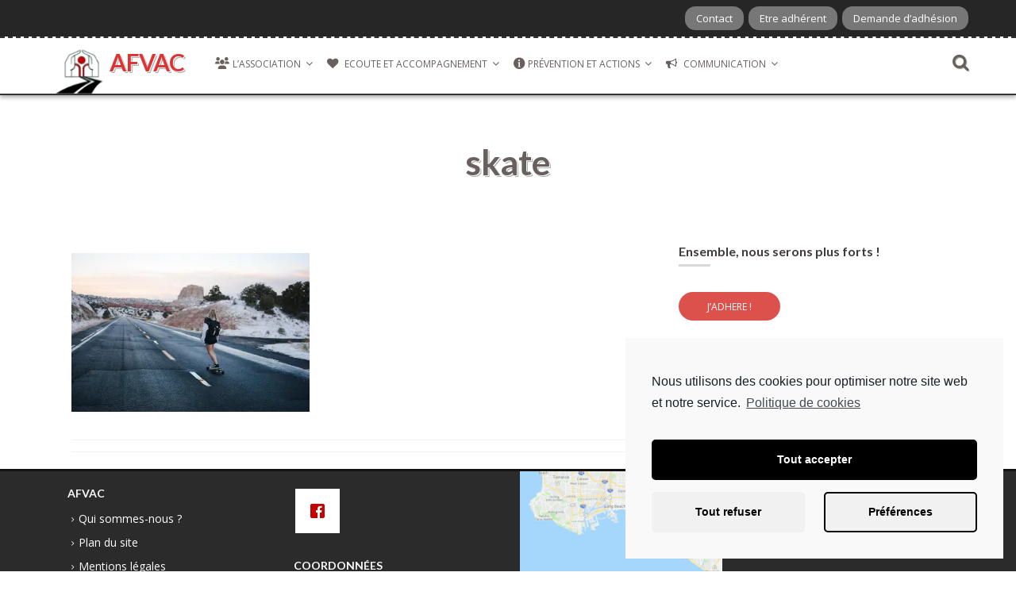

--- FILE ---
content_type: text/html; charset=UTF-8
request_url: https://www.afvac37.fr/skate/
body_size: 14404
content:
<!DOCTYPE html>
<html lang="fr-FR" prefix="og: http://ogp.me/ns#">
<head>
<meta charset="UTF-8">
<meta name="viewport" content="width=device-width, initial-scale=1">
<link rel="profile" href="http://gmpg.org/xfn/11">
<link rel="pingback" href="https://www.afvac37.fr/xmlrpc.php">

<title>skate * AFVAC</title>

<!-- This site is optimized with the Yoast SEO plugin v9.2.1 - https://yoast.com/wordpress/plugins/seo/ -->
<link rel="canonical" href="https://www.afvac37.fr/skate/" />
<meta property="og:locale" content="fr_FR" />
<meta property="og:type" content="article" />
<meta property="og:title" content="skate * AFVAC" />
<meta property="og:url" content="https://www.afvac37.fr/skate/" />
<meta property="og:site_name" content="AFVAC" />
<meta property="article:publisher" content="https://www.facebook.com/afvac/" />
<meta property="og:image" content="https://www.afvac37.fr/wp-content/uploads/2017/06/skate-1024x683.jpeg" />
<meta property="og:image:secure_url" content="https://www.afvac37.fr/wp-content/uploads/2017/06/skate-1024x683.jpeg" />
<meta property="og:image:width" content="1024" />
<meta property="og:image:height" content="683" />
<meta name="twitter:card" content="summary" />
<meta name="twitter:title" content="skate * AFVAC" />
<meta name="twitter:image" content="https://www.afvac37.fr/wp-content/uploads/2017/06/skate.jpeg" />
<script type='application/ld+json'>{"@context":"https:\/\/schema.org","@type":"Organization","url":"https:\/\/www.afvac37.fr\/","sameAs":["https:\/\/www.facebook.com\/afvac\/"],"@id":"https:\/\/www.afvac37.fr\/#organization","name":"AFVAC","logo":"https:\/\/www.afvac37.fr\/wp-content\/uploads\/cropped-logo2-1.png"}</script>
<!-- / Yoast SEO plugin. -->

<link rel='dns-prefetch' href='//s0.wp.com' />
<link rel='dns-prefetch' href='//fonts.googleapis.com' />
<link rel='dns-prefetch' href='//s.w.org' />
<link rel="alternate" type="application/rss+xml" title="AFVAC &raquo; Flux" href="https://www.afvac37.fr/feed/" />
<link rel="alternate" type="application/rss+xml" title="AFVAC &raquo; Flux des commentaires" href="https://www.afvac37.fr/comments/feed/" />
		<script type="text/javascript">
			window._wpemojiSettings = {"baseUrl":"https:\/\/s.w.org\/images\/core\/emoji\/2.3\/72x72\/","ext":".png","svgUrl":"https:\/\/s.w.org\/images\/core\/emoji\/2.3\/svg\/","svgExt":".svg","source":{"concatemoji":"https:\/\/www.afvac37.fr\/wp-includes\/js\/wp-emoji-release.min.js?ver=4.8"}};
			!function(a,b,c){function d(a){var b,c,d,e,f=String.fromCharCode;if(!k||!k.fillText)return!1;switch(k.clearRect(0,0,j.width,j.height),k.textBaseline="top",k.font="600 32px Arial",a){case"flag":return k.fillText(f(55356,56826,55356,56819),0,0),b=j.toDataURL(),k.clearRect(0,0,j.width,j.height),k.fillText(f(55356,56826,8203,55356,56819),0,0),c=j.toDataURL(),b===c&&(k.clearRect(0,0,j.width,j.height),k.fillText(f(55356,57332,56128,56423,56128,56418,56128,56421,56128,56430,56128,56423,56128,56447),0,0),b=j.toDataURL(),k.clearRect(0,0,j.width,j.height),k.fillText(f(55356,57332,8203,56128,56423,8203,56128,56418,8203,56128,56421,8203,56128,56430,8203,56128,56423,8203,56128,56447),0,0),c=j.toDataURL(),b!==c);case"emoji4":return k.fillText(f(55358,56794,8205,9794,65039),0,0),d=j.toDataURL(),k.clearRect(0,0,j.width,j.height),k.fillText(f(55358,56794,8203,9794,65039),0,0),e=j.toDataURL(),d!==e}return!1}function e(a){var c=b.createElement("script");c.src=a,c.defer=c.type="text/javascript",b.getElementsByTagName("head")[0].appendChild(c)}var f,g,h,i,j=b.createElement("canvas"),k=j.getContext&&j.getContext("2d");for(i=Array("flag","emoji4"),c.supports={everything:!0,everythingExceptFlag:!0},h=0;h<i.length;h++)c.supports[i[h]]=d(i[h]),c.supports.everything=c.supports.everything&&c.supports[i[h]],"flag"!==i[h]&&(c.supports.everythingExceptFlag=c.supports.everythingExceptFlag&&c.supports[i[h]]);c.supports.everythingExceptFlag=c.supports.everythingExceptFlag&&!c.supports.flag,c.DOMReady=!1,c.readyCallback=function(){c.DOMReady=!0},c.supports.everything||(g=function(){c.readyCallback()},b.addEventListener?(b.addEventListener("DOMContentLoaded",g,!1),a.addEventListener("load",g,!1)):(a.attachEvent("onload",g),b.attachEvent("onreadystatechange",function(){"complete"===b.readyState&&c.readyCallback()})),f=c.source||{},f.concatemoji?e(f.concatemoji):f.wpemoji&&f.twemoji&&(e(f.twemoji),e(f.wpemoji)))}(window,document,window._wpemojiSettings);
		</script>
		<style type="text/css">
img.wp-smiley,
img.emoji {
	display: inline !important;
	border: none !important;
	box-shadow: none !important;
	height: 1em !important;
	width: 1em !important;
	margin: 0 .07em !important;
	vertical-align: -0.1em !important;
	background: none !important;
	padding: 0 !important;
}
</style>
<link rel='stylesheet' id='slickmap.css-css'  href='https://www.afvac37.fr/wp-content/plugins/slick-sitemap//slickmap.css?ver=4.8' type='text/css' media='all' />
<link rel='stylesheet' id='dashicons-css'  href='https://c0.wp.com/c/4.8/wp-includes/css/dashicons.min.css' type='text/css' media='all' />
<link rel='stylesheet' id='elusive-css'  href='https://www.afvac37.fr/wp-content/plugins/menu-icons/vendor/codeinwp/icon-picker/css/types/elusive.min.css?ver=2.0' type='text/css' media='all' />
<link rel='stylesheet' id='menu-icon-font-awesome-css'  href='https://www.afvac37.fr/wp-content/plugins/menu-icons/css/fontawesome/css/all.min.css?ver=5.15.4' type='text/css' media='all' />
<link rel='stylesheet' id='foundation-icons-css'  href='https://www.afvac37.fr/wp-content/plugins/menu-icons/vendor/codeinwp/icon-picker/css/types/foundation-icons.min.css?ver=3.0' type='text/css' media='all' />
<link rel='stylesheet' id='genericons-css'  href='https://www.afvac37.fr/wp-content/plugins/menu-icons/vendor/codeinwp/icon-picker/css/types/genericons.min.css?ver=3.4' type='text/css' media='all' />
<link rel='stylesheet' id='menu-icons-extra-css'  href='https://www.afvac37.fr/wp-content/plugins/menu-icons/css/extra.min.css?ver=0.13.19' type='text/css' media='all' />
<link rel='stylesheet' id='contact-form-7-css'  href='https://www.afvac37.fr/wp-content/plugins/contact-form-7/includes/css/styles.css?ver=5.0.5' type='text/css' media='all' />
<link rel='stylesheet' id='events-manager-css'  href='https://www.afvac37.fr/wp-content/plugins/events-manager/includes/css/events_manager.css?ver=5.973' type='text/css' media='all' />
<link rel='stylesheet' id='mks_shortcodes_fntawsm_css-css'  href='https://www.afvac37.fr/wp-content/plugins/meks-flexible-shortcodes/css/font-awesome/css/font-awesome.min.css?ver=1.3.8' type='text/css' media='screen' />
<link rel='stylesheet' id='mks_shortcodes_simple_line_icons-css'  href='https://www.afvac37.fr/wp-content/plugins/meks-flexible-shortcodes/css/simple-line/simple-line-icons.css?ver=1.3.8' type='text/css' media='screen' />
<link rel='stylesheet' id='mks_shortcodes_css-css'  href='https://www.afvac37.fr/wp-content/plugins/meks-flexible-shortcodes/css/style.css?ver=1.3.8' type='text/css' media='screen' />
<link rel='stylesheet' id='symple_shortcode_styles-css'  href='https://www.afvac37.fr/wp-content/plugins/symple-shortcodes/shortcodes/css/symple_shortcodes_styles.css?ver=4.8' type='text/css' media='all' />
<link rel='stylesheet' id='wpsw_social-icons-css'  href='https://www.afvac37.fr/wp-content/plugins/wp-social-widget/assets/css/social-icons.css?ver=2.3.1' type='text/css' media='all' />
<link rel='stylesheet' id='wpsw_social-css-css'  href='https://www.afvac37.fr/wp-content/plugins/wp-social-widget/assets/css/social-style.css?ver=2.3.1' type='text/css' media='all' />
<link rel='stylesheet' id='font-awesome-css'  href='https://www.afvac37.fr/wp-content/plugins/symple-shortcodes/shortcodes/css/font-awesome.min.css?ver=4.8' type='text/css' media='all' />
<link rel='stylesheet' id='font-awesome-v4-shims-css'  href='https://www.afvac37.fr/wp-content/plugins/uix-page-builder/includes/uixpbform/fontawesome/css/v4-shims.min.css?ver=5.7.0' type='text/css' media='all' />
<link rel='stylesheet' id='flaticon-css'  href='https://www.afvac37.fr/wp-content/plugins/uix-shortcodes/includes/uixscform/flaticon/flaticon.min.css?ver=1.0' type='text/css' media='all' />
<link rel='stylesheet' id='prettyPhoto-css'  href='https://www.afvac37.fr/wp-content/plugins/uix-shortcodes/assets/add-ons/prettyPhoto/jquery.prettyPhoto.css?ver=3.1.5' type='text/css' media='all' />
<link rel='stylesheet' id='uix-shortcodes-css'  href='https://www.afvac37.fr/wp-content/plugins/uix-shortcodes/assets/css/shortcodes.css?ver=2.0.5' type='text/css' media='all' />
<link rel='stylesheet' id='nitro-style-css'  href='https://www.afvac37.fr/wp-content/themes/nitro/style.css?ver=4.8' type='text/css' media='all' />
<link rel='stylesheet' id='nitro-title-font-css'  href='//fonts.googleapis.com/css?family=Lato%3A100%2C300%2C400%2C700&#038;ver=4.8' type='text/css' media='all' />
<link rel='stylesheet' id='nitro-body-font-css'  href='//fonts.googleapis.com/css?family=Open+Sans%3A100%2C300%2C400%2C700&#038;ver=4.8' type='text/css' media='all' />
<link rel='stylesheet' id='bootstrap-css'  href='https://www.afvac37.fr/wp-content/themes/nitro/assets/bootstrap/css/bootstrap.min.css?ver=4.8' type='text/css' media='all' />
<link rel='stylesheet' id='hover-css-css'  href='https://www.afvac37.fr/wp-content/themes/nitro/assets/css/hover.min.css?ver=4.8' type='text/css' media='all' />
<link rel='stylesheet' id='slicknav-css'  href='https://www.afvac37.fr/wp-content/themes/nitro/assets/css/slicknav.css?ver=4.8' type='text/css' media='all' />
<link rel='stylesheet' id='swiper-css'  href='https://www.afvac37.fr/wp-content/themes/nitro/assets/css/swiper.min.css?ver=4.8' type='text/css' media='all' />
<link rel='stylesheet' id='nitro-main-theme-style-css'  href='https://www.afvac37.fr/wp-content/themes/nitro/assets/css/grayscale.css?ver=4.8' type='text/css' media='all' />
<link rel='stylesheet' id='uix-page-builder-css'  href='https://www.afvac37.fr/wp-content/plugins/uix-page-builder/uixpb_templates/css/uix-page-builder.min.css?ver=1.7.5' type='text/css' media='all' />
<link rel='stylesheet' id='cmplz-cookie-css'  href='https://www.afvac37.fr/wp-content/plugins/complianz-gdpr/assets/css/cookieconsent.min.css?ver=5.2.5' type='text/css' media='all' />
<link rel='stylesheet' id='jetpack_css-css'  href='https://c0.wp.com/p/jetpack/7.0.5/css/jetpack.css' type='text/css' media='all' />
<script type='text/javascript' src='https://c0.wp.com/c/4.8/wp-includes/js/jquery/jquery.js'></script>
<script type='text/javascript' src='https://c0.wp.com/c/4.8/wp-includes/js/jquery/jquery-migrate.min.js'></script>
<script type='text/javascript' src='https://c0.wp.com/c/4.8/wp-includes/js/jquery/ui/core.min.js'></script>
<script type='text/javascript' src='https://c0.wp.com/c/4.8/wp-includes/js/jquery/ui/widget.min.js'></script>
<script type='text/javascript' src='https://c0.wp.com/c/4.8/wp-includes/js/jquery/ui/position.min.js'></script>
<script type='text/javascript' src='https://c0.wp.com/c/4.8/wp-includes/js/jquery/ui/mouse.min.js'></script>
<script type='text/javascript' src='https://c0.wp.com/c/4.8/wp-includes/js/jquery/ui/sortable.min.js'></script>
<script type='text/javascript' src='https://c0.wp.com/c/4.8/wp-includes/js/jquery/ui/datepicker.min.js'></script>
<script type='text/javascript'>
jQuery(document).ready(function(jQuery){jQuery.datepicker.setDefaults({"closeText":"Fermer","currentText":"Aujourd\u2019hui","monthNames":["janvier","f\u00e9vrier","mars","avril","mai","juin","juillet","ao\u00fbt","septembre","octobre","novembre","d\u00e9cembre"],"monthNamesShort":["Jan","F\u00e9v","Mar","Avr","Mai","Juin","Juil","Ao\u00fbt","Sep","Oct","Nov","D\u00e9c"],"nextText":"Suivant","prevText":"Pr\u00e9c\u00e9dent","dayNames":["dimanche","lundi","mardi","mercredi","jeudi","vendredi","samedi"],"dayNamesShort":["dim","lun","mar","mer","jeu","ven","sam"],"dayNamesMin":["D","L","M","M","J","V","S"],"dateFormat":"d MM yy","firstDay":1,"isRTL":false});});
</script>
<script type='text/javascript' src='https://c0.wp.com/c/4.8/wp-includes/js/jquery/ui/menu.min.js'></script>
<script type='text/javascript' src='https://c0.wp.com/c/4.8/wp-includes/js/wp-a11y.min.js'></script>
<script type='text/javascript'>
/* <![CDATA[ */
var uiAutocompleteL10n = {"noResults":"Aucun r\u00e9sultat.","oneResult":"Un r\u00e9sultat trouv\u00e9. Utilisez les fl\u00e8ches haut et bas du clavier pour les parcourir. ","manyResults":"%d r\u00e9sultats trouv\u00e9s. Utilisez les fl\u00e8ches haut et bas du clavier pour les parcourir.","itemSelected":"\u00c9l\u00e9ment s\u00e9lectionn\u00e9."};
/* ]]> */
</script>
<script type='text/javascript' src='https://c0.wp.com/c/4.8/wp-includes/js/jquery/ui/autocomplete.min.js'></script>
<script type='text/javascript' src='https://c0.wp.com/c/4.8/wp-includes/js/jquery/ui/resizable.min.js'></script>
<script type='text/javascript' src='https://c0.wp.com/c/4.8/wp-includes/js/jquery/ui/draggable.min.js'></script>
<script type='text/javascript' src='https://c0.wp.com/c/4.8/wp-includes/js/jquery/ui/button.min.js'></script>
<script type='text/javascript' src='https://c0.wp.com/c/4.8/wp-includes/js/jquery/ui/dialog.min.js'></script>
<script type='text/javascript'>
/* <![CDATA[ */
var EM = {"ajaxurl":"https:\/\/www.afvac37.fr\/wp-admin\/admin-ajax.php","locationajaxurl":"https:\/\/www.afvac37.fr\/wp-admin\/admin-ajax.php?action=locations_search","firstDay":"1","locale":"fr","dateFormat":"dd\/mm\/yy","ui_css":"https:\/\/www.afvac37.fr\/wp-content\/plugins\/events-manager\/includes\/css\/jquery-ui.min.css","show24hours":"1","is_ssl":"1","txt_search":"Recherche","txt_searching":"Recherche en cours...","txt_loading":"Chargement en cours..."};
/* ]]> */
</script>
<script type='text/javascript' src='https://www.afvac37.fr/wp-content/plugins/events-manager/includes/js/events-manager.js?ver=5.973'></script>
<script type='text/javascript' src='https://www.afvac37.fr/wp-content/themes/nitro/js/external.js?ver=20120206'></script>
<script type='text/javascript' src='https://www.afvac37.fr/wp-content/themes/nitro/js/custom.js?ver=4.8'></script>
<link rel='https://api.w.org/' href='https://www.afvac37.fr/wp-json/' />
<link rel='shortlink' href='https://www.afvac37.fr/?p=117' />
<link rel="alternate" type="application/json+oembed" href="https://www.afvac37.fr/wp-json/oembed/1.0/embed?url=https%3A%2F%2Fwww.afvac37.fr%2Fskate%2F" />
<link rel="alternate" type="text/xml+oembed" href="https://www.afvac37.fr/wp-json/oembed/1.0/embed?url=https%3A%2F%2Fwww.afvac37.fr%2Fskate%2F&#038;format=xml" />
<link rel="stylesheet" type="text/css" href="https://www.afvac37.fr/wp-content/plugins/j-shortcodes/css/jay.css" />
<script type="text/javascript" src="https://www.afvac37.fr/wp-content/plugins/j-shortcodes/js/jay.js"></script><link rel="stylesheet" type="text/css" href="https://www.afvac37.fr/wp-content/plugins/j-shortcodes/galleryview/css/jquery.galleryview-3.0.css" />
<script type="text/javascript" src="https://www.afvac37.fr/wp-content/plugins/j-shortcodes/galleryview/js/jquery.easing.1.3.js"></script>
<script type="text/javascript" src="https://www.afvac37.fr/wp-content/plugins/j-shortcodes/galleryview/js/jquery.timers-1.2.js"></script>
<script type="text/javascript" src="https://www.afvac37.fr/wp-content/plugins/j-shortcodes/galleryview/js/jquery.galleryview-3.0.min.js"></script><link rel="stylesheet" type="text/css" href="https://www.afvac37.fr/wp-content/plugins/j-shortcodes/css/jquery/smoothness/jquery-ui-1.8.9.custom.css" />
<link rel='dns-prefetch' href='//c0.wp.com'/>
<link rel='dns-prefetch' href='//i0.wp.com'/>
<link rel='dns-prefetch' href='//i1.wp.com'/>
<link rel='dns-prefetch' href='//i2.wp.com'/>
<style type='text/css'>img#wpstats{display:none}</style><style id='custom-css-mods'>#masthead #site-logo img { transform-origin: left; }.title-font, h1, h2, .section-title, .woocommerce ul.products li.product h3 { font-family: Lato; }body { font-family: Open Sans; }#masthead h1.site-title a { color: #dd3333; }.site-description { color: #dd3333; }#masthead .custom-logo { transform: scale(1.05); -webkit-transform: scale(1.05); -moz-transform: scale(1.05); -ms-transform: scale(1.05); }</style>				<style type="text/css">
				/* If html does not have either class, do not show lazy loaded images. */
				html:not( .jetpack-lazy-images-js-enabled ):not( .js ) .jetpack-lazy-image {
					display: none;
				}
			</style>
			<script>
				document.documentElement.classList.add(
					'jetpack-lazy-images-js-enabled'
				);
			</script>
		<link rel="icon" href="https://i2.wp.com/www.afvac37.fr/wp-content/uploads/2017/06/cropped-logo.gif?fit=32%2C32&#038;ssl=1" sizes="32x32" />
<link rel="icon" href="https://i2.wp.com/www.afvac37.fr/wp-content/uploads/2017/06/cropped-logo.gif?fit=192%2C192&#038;ssl=1" sizes="192x192" />
<link rel="apple-touch-icon-precomposed" href="https://i2.wp.com/www.afvac37.fr/wp-content/uploads/2017/06/cropped-logo.gif?fit=180%2C180&#038;ssl=1" />
<meta name="msapplication-TileImage" content="https://i2.wp.com/www.afvac37.fr/wp-content/uploads/2017/06/cropped-logo.gif?fit=270%2C270&#038;ssl=1" />
		<style type="text/css" id="wp-custom-css">
			/*
Vous pouvez ajouter du CSS personnalisé ici.
.entry-meta {
display:none;
}
Cliquez sur l’icône d’aide ci-dessus pour en savoir plus.
*/		</style>
	<style type="text/css">
<!--
/* J shortcodes custom CSS code. http://www.jshortcodes.com */
.gallery img {border:none;}
.gallery .nav-prev, .gallery .nav-next { width:auto;}
ul.filmstrip li { list-style: none; }
-->
</style>

</head>

<body data-cmplz=1 class="attachment attachment-template-default single single-attachment postid-117 attachmentid-117 attachment-jpeg custom-background wp-custom-logo symple-shortcodes  symple-shortcodes-responsive uix-shortcodes-body uix-page-builder-body uix-page-builder-Untitled-117 Untitled-117">
<div id="page" class="hfeed site">
	<a class="skip-link screen-reader-text" href="#content">Skip to content</a>
	<div id="jumbosearch">
		<span class="fa fa-remove closeicon"></span>
		<div class="form">
			<form role="search" method="get" class="search-form" action="https://www.afvac37.fr/">
				<label>
					<span class="screen-reader-text">Rechercher :</span>
					<input type="search" class="search-field" placeholder="Recherche&hellip;" value="" name="s" />
				</label>
				<input type="submit" class="search-submit" value="Rechercher" />
			</form>		</div>
	</div>	
	
	<div id="top-bar">
		<div class="container">
			<div class="social-icons">
					 
			</div>
			
			<div id="woocommerce-zone">
							

			</div>
			
		
		
			<div id="top-menu">
				<div class="menu-menu-superieur-container"><ul id="menu-menu-superieur" class="menu"><li id="menu-item-436" class="menu-item menu-item-type-post_type menu-item-object-page menu-item-436"><a href="https://www.afvac37.fr/contact/">Contact</a></li>
<li id="menu-item-1869" class="menu-item menu-item-type-post_type menu-item-object-page menu-item-1869"><a href="https://www.afvac37.fr/adherent/">Etre adhérent</a></li>
<li id="menu-item-1868" class="menu-item menu-item-type-post_type menu-item-object-page menu-item-1868"><a href="https://www.afvac37.fr/adhesion/">Demande d&#8217;adhésion</a></li>
</ul></div>			</div>
			
		</div>	
			
	</div>
	
	<header id="masthead" class="site-header" role="banner">
		<div class="container masthead-container">
			<div class="site-branding">
									
					<div id="site-logo">
						<a href="https://www.afvac37.fr/" class="custom-logo-link" rel="home" itemprop="url"><img width="73" height="56" src="https://i2.wp.com/www.afvac37.fr/wp-content/uploads/cropped-logo2-1.png?fit=73%2C56&amp;ssl=1" class="custom-logo jetpack-lazy-image" alt="AFVAC" itemprop="logo" data-lazy-src="https://i2.wp.com/www.afvac37.fr/wp-content/uploads/cropped-logo2-1.png?fit=73%2C56&amp;ssl=1&amp;is-pending-load=1" srcset="[data-uri]" /></a>					</div>
								<div id="text-title-desc">
				<h1 class="site-title title-font"><a href="https://www.afvac37.fr/" rel="home">AFVAC</a></h1>
				</div>
			</div>	
			
			<div id="slickmenu"></div>
			<nav id="site-navigation" class="main-navigation" role="navigation">
					<div class="menu-menu-principal-container"><ul id="menu-menu-principal" class="menu"><li id="menu-item-244" class="menu-item menu-item-type-custom menu-item-object-custom menu-item-has-children"><a href="#"></i><i class="_mi _before fas fa-users" aria-hidden="true"></i><span>L&#8217;association</span></a>
<ul  class="sub-menu">
	<li id="menu-item-230" class="menu-item menu-item-type-post_type menu-item-object-page"><a href="https://www.afvac37.fr/missions/"></i>Missions</a></li>
	<li id="menu-item-223" class="menu-item menu-item-type-post_type menu-item-object-page"><a href="https://www.afvac37.fr/adherent/"></i>Etre adhérent</a></li>
	<li id="menu-item-229" class="menu-item menu-item-type-post_type menu-item-object-page"><a href="https://www.afvac37.fr/association/"></i>Vie de l&#8217;association</a></li>
	<li id="menu-item-225" class="menu-item menu-item-type-post_type menu-item-object-page"><a href="https://www.afvac37.fr/antennes/"></i>Les antennes</a></li>
	<li id="menu-item-363" class="menu-item menu-item-type-post_type menu-item-object-page"><a href="https://www.afvac37.fr/representations/"></i>Représentations</a></li>
	<li id="menu-item-224" class="menu-item menu-item-type-post_type menu-item-object-page"><a href="https://www.afvac37.fr/historique/"></i>Historique</a></li>
	<li id="menu-item-227" class="menu-item menu-item-type-post_type menu-item-object-page"><a href="https://www.afvac37.fr/soutien/"></i>Nos soutiens</a></li>
</ul>
</li>
<li id="menu-item-241" class="menu-item menu-item-type-custom menu-item-object-custom menu-item-has-children"><a href="#"></i><i class="_mi _before fa fa-heart" aria-hidden="true"></i><span>Ecoute et accompagnement</span></a>
<ul  class="sub-menu">
	<li id="menu-item-266" class="menu-item menu-item-type-post_type menu-item-object-page"><a href="https://www.afvac37.fr/accompagnement/"></i>Accompagnement</a></li>
	<li id="menu-item-218" class="menu-item menu-item-type-post_type menu-item-object-page"><a href="https://www.afvac37.fr/demarches/"></i>Démarches administratives</a></li>
	<li id="menu-item-217" class="menu-item menu-item-type-post_type menu-item-object-page"><a href="https://www.afvac37.fr/adresses-utiles/"></i>Adresses utiles</a></li>
	<li id="menu-item-228" class="menu-item menu-item-type-post_type menu-item-object-page"><a href="https://www.afvac37.fr/permanences/"></i>Rencontrez-nous !</a></li>
	<li id="menu-item-268" class="menu-item menu-item-type-post_type menu-item-object-page"><a href="https://www.afvac37.fr/temoignages/"></i>Témoignages</a></li>
</ul>
</li>
<li id="menu-item-242" class="menu-item menu-item-type-custom menu-item-object-custom menu-item-has-children"><a href="#"></i><i class="_mi _before elusive el-icon-info-sign" aria-hidden="true"></i><span>Prévention et actions</span></a>
<ul  class="sub-menu">
	<li id="menu-item-271" class="menu-item menu-item-type-post_type menu-item-object-page"><a href="https://www.afvac37.fr/intervention/"></i>Nos interventions</a></li>
	<li id="menu-item-205" class="menu-item menu-item-type-post_type menu-item-object-page"><a href="https://www.afvac37.fr/securite-routiere/"></i>Sécurité routière</a></li>
</ul>
</li>
<li id="menu-item-243" class="menu-item menu-item-type-custom menu-item-object-custom menu-item-has-children"><a href="#"></i><i class="_mi _before fa fa-bullhorn" aria-hidden="true"></i><span>Communication</span></a>
<ul  class="sub-menu">
	<li id="menu-item-211" class="menu-item menu-item-type-post_type menu-item-object-page"><a href="https://www.afvac37.fr/cp/"></i>Communiqués</a></li>
	<li id="menu-item-210" class="menu-item menu-item-type-post_type menu-item-object-page"><a href="https://www.afvac37.fr/presse/"></i>Dans la presse</a></li>
</ul>
</li>
</ul></div>			</nav><!-- #site-navigation -->
			
			<div id="searchicon">
				<i class="fa fa-search"></i>
			</div>
			
		</div>	
		
	</header><!-- #masthead -->
					   	
	<div class="mega-container">
		
							
		<div id="content" class="site-content container">
	<header class="entry-header single-entry-header col-md-12">
		<h1 class="entry-title">skate</h1>		
		
		<div class="entry-meta">
			<span class="posted-on">Posted on <a href="https://www.afvac37.fr/skate/" rel="bookmark"><time class="entry-date published updated" datetime="2017-06-27T18:16:09+00:00">27 juin 2017</time></a></span><span class="byline"> by <span class="author vcard"><a class="url fn n" href="https://www.afvac37.fr/author/adminsecu/">AFVAC</a></span></span>		</div><!-- .entry-meta -->
	</header><!-- .entry-header -->
	
	<div id="primary-mono" class="content-area col-md-8">
		<main id="main" class="site-main" role="main">

		
			
<article id="post-117" class="post-117 attachment type-attachment status-inherit hentry">
	

	<div id="featured-image">
					</div>
			
			
	<div class="entry-content">
		<p class="attachment"><a href='https://i2.wp.com/www.afvac37.fr/wp-content/uploads/2017/06/skate.jpeg?ssl=1'><img width="300" height="200" src="https://i2.wp.com/www.afvac37.fr/wp-content/uploads/2017/06/skate.jpeg?fit=300%2C200&amp;ssl=1" class="attachment-medium size-medium jetpack-lazy-image" alt="" data-lazy-srcset="https://i2.wp.com/www.afvac37.fr/wp-content/uploads/2017/06/skate.jpeg?w=6000&amp;ssl=1 6000w, https://i2.wp.com/www.afvac37.fr/wp-content/uploads/2017/06/skate.jpeg?resize=300%2C200&amp;ssl=1 300w, https://i2.wp.com/www.afvac37.fr/wp-content/uploads/2017/06/skate.jpeg?resize=768%2C512&amp;ssl=1 768w, https://i2.wp.com/www.afvac37.fr/wp-content/uploads/2017/06/skate.jpeg?resize=1024%2C683&amp;ssl=1 1024w, https://i2.wp.com/www.afvac37.fr/wp-content/uploads/2017/06/skate.jpeg?w=1280&amp;ssl=1 1280w, https://i2.wp.com/www.afvac37.fr/wp-content/uploads/2017/06/skate.jpeg?w=1920&amp;ssl=1 1920w" data-lazy-sizes="(max-width: 300px) 100vw, 300px" data-lazy-src="https://i2.wp.com/www.afvac37.fr/wp-content/uploads/2017/06/skate.jpeg?fit=300%2C200&amp;ssl=1&amp;is-pending-load=1" srcset="[data-uri]" /></a></p>
			</div><!-- .entry-content -->

	<footer class="entry-footer">
			</footer><!-- .entry-footer -->
</article><!-- #post-## -->

			
		
		</main><!-- #main -->
	</div><!-- #primary -->

<div id="secondary" class="widget-area col-md-4" role="complementary">
	<aside id="text-6" class="widget widget_text"><h1 class="widget-title title-font">Ensemble, nous serons plus forts !</h1>			<div class="textwidget"><p><a class="uix-sc-btn uix-sc-btn--red " style="font-size:12px;letter-spacing:0px;-webkit-border-radius: 50px; -moz-border-radius: 50px; border-radius: 50px;color:#ffffff;"  target="_blank" href="https://www.afvac37.fr/adhesion/" data-hover="" data-default-bg="">J&#8217;ADHERE !</a></p>
</div>
		</aside></div><!-- #secondary -->

	</div><!-- #content -->

	 </div><!--.mega-container-->
 	 <div id="footer-sidebar" class="widget-area">
	 	<div class="container">
		 						<div class="footer-column col-md-3 col-sm-6"> 
						<aside id="pages-2" class="widget widget_pages"><h1 class="widget-title title-font">AFVAC</h1>		<ul>
			<li class="page_item page-item-11"><a href="https://www.afvac37.fr/a-propos-de/">Qui sommes-nous ?</a></li>
<li class="page_item page-item-71"><a href="https://www.afvac37.fr/plan-du-site/">Plan du site</a></li>
<li class="page_item page-item-73"><a href="https://www.afvac37.fr/mentions-legales/">Mentions légales</a></li>
<li class="page_item page-item-426"><a href="https://www.afvac37.fr/contact/">Contact</a></li>
<li class="page_item page-item-1773"><a href="https://www.afvac37.fr/cgu/">CGU</a></li>
<li class="page_item page-item-1841"><a href="https://www.afvac37.fr/politique-de-cookies-eu/">Politique de cookies</a></li>
		</ul>
		</aside> 
					</div> 
									<div class="footer-column col-md-3 col-sm-6"> 
						<style type='text/css'>
			body .wpsw-social-links li a .social-icon {
				background: #ffffff !important;
				color:#c40000 !important;
			}

			body .wpsw-social-links li a .social-icon:hover,
			body .wpsw-social-links li a .social-icon:focus {
				background: #000000 !important;
				color:#ffffff !important;

			}</style><aside id="wp-social-widget-2" class="widget wp-social-widget"><h1 class="widget-title title-font"></h1><ul class='wpsw-social-links'><li><a href="https://www.facebook.com/afvac/" target="_blank" rel="noopener noreferrer" aria-label="Facebook" ><span class="social-icon sicon-facebook"></span></a></li></ul></aside><aside id="text-4" class="widget widget_text"><h1 class="widget-title title-font">Coordonnées</h1>			<div class="textwidget"><p><strong>Adresse</strong><br />
3 square Jean-Louis Forain<br />
37000 Tours</p>
</div>
		</aside> 
					</div> 
									<div class="footer-column col-md-3 col-sm-6"> <aside id="wpgmza_map_widget-2" class="widget wpgmza_widget"><div id="wpgmza_map" class="wpgmza_map" data-settings='{"id":"1","map_title":"AFVAC","map_width":"100","map_height":"400","map_start_lat":"46.930197","map_start_lng":"2.310820","map_start_location":"46.93019673417906,2.3108200812499735","map_start_zoom":"6","default_marker":"0","type":"1","alignment":"1","directions_enabled":"1","styling_enabled":"0","styling_json":"","active":"0","kml":"","bicycle":"0","traffic":"0","dbox":"1","dbox_width":"100","listmarkers":"0","listmarkers_advanced":"0","filterbycat":"0","ugm_enabled":"0","ugm_category_enabled":"0","fusion":"","map_width_type":"\\%","map_height_type":"px","mass_marker_support":"1","ugm_access":"0","order_markers_by":"1","order_markers_choice":"2","show_user_location":"0","default_to":"","other_settings":{"store_locator_enabled":2,"store_locator_distance":2,"store_locator_default_radius":"10","store_locator_not_found_message":"No results found in this location. Please try again.","store_locator_bounce":1,"store_locator_query_string":"Code Postal \/ Adresse","store_locator_default_address":"","wpgmza_store_locator_restrict":"","map_max_zoom":"1","transport_layer":0,"wpgmza_theme_data":"[ \\\"visibility\\\", \\\"invert_lightness\\\", \\\"color\\\", \\\"weight\\\", \\\"hue\\\", \\\"saturation\\\", \\\"lightness\\\", \\\"gamma\\\"]","wpgmza_theme_selection":0,"wpgmza_show_points_of_interest":1}}' data-map-id='1' Data-maps-engine='' data-shortcode-attributes='{"id":"1"}' style="display:block; overflow:auto; width:100%; height:400px; float:left;"></div></aside> 
					</div>
									<div class="footer-column col-md-3 col-sm-6"> <aside id="em_widget-2" class="widget widget_em_widget"><h1 class="widget-title title-font">Événements</h1><ul><li><a href="https://www.afvac37.fr/events/a-chambray-tours-chu-trousseau-2026-02-04/">Permanence à Chambray-lès-Tours, CHU Trousseau</a><ul><li>04/02/2026</li><li></li></ul></li><li><a href="https://www.afvac37.fr/events/a-chateau-renault-maison-permanences-2026-02-12/">Permanence à Château-Renault, Maison des permanences</a><ul><li>12/02/2026</li><li></li></ul></li><li><a href="https://www.afvac37.fr/events/permanence-a-tours-hopital-bretonneau-2026-02-12/">Permanence à Tours, Hôpital Bretonneau</a><ul><li>12/02/2026</li><li></li></ul></li><li><a href="https://www.afvac37.fr/events/a-tours-a-ludaf-2026-02-18/">Permanence à Tours, à l&#039;UDAF</a><ul><li>18/02/2026</li><li></li></ul></li><li><a href="https://www.afvac37.fr/events/permanence-a-tours-hopital-bretonneau-2-2026-02-26/">Permanence à Tours, Hôpital Bretonneau</a><ul><li>26/02/2026</li><li></li></ul></li></ul></aside> 
					</div>
								
	 	</div>
	 </div>	<!--#footer-sidebar-->	

	<footer id="colophon" class="site-footer" role="contentinfo">
	</footer><!-- #colophon -->
	
</div><!-- #page -->


			<script>
				jQuery(document).ready(function ($) {
					$(document).on("cmplzRunAfterAllScripts", cmplz_cf7_fire_domContentLoadedEvent);

					function cmplz_cf7_fire_domContentLoadedEvent() {
						//fire a DomContentLoaded event, so the Contact Form 7 reCaptcha integration will work
						window.document.dispatchEvent(new Event("DOMContentLoaded", {
							bubbles: true,
							cancelable: true
						}));
					}
				})
			</script>
				<style>
		.wpgmza-gdpr-compliance {
			text-align: center;
		}
	</style>

		<style>
		.cmplz-blocked-content-container.recaptcha-invisible,
		.cmplz-blocked-content-container.g-recaptcha {
			max-width: initial !important;
			height: 80px !important;
			margin-bottom: 20px;
		}

		@media only screen and (max-width: 400px) {
			.cmplz-blocked-content-container.recaptcha-invisible,
			.cmplz-blocked-content-container.g-recaptcha {
				height: 100px !important
			}
		}

		.cmplz-blocked-content-container.recaptcha-invisible .cmplz-blocked-content-notice,
		.cmplz-blocked-content-container.g-recaptcha .cmplz-blocked-content-notice {
			max-width: initial;
			padding: 7px;
		}
	</style>
	<link rel='stylesheet' id='fontawesome-css'  href='https://www.afvac37.fr/wp-content/plugins/wp-google-maps/css/font-awesome.min.css?ver=4.8' type='text/css' media='all' />
<link rel='stylesheet' id='fontawesome-polyfill-css'  href='https://www.afvac37.fr/wp-content/plugins/wp-google-maps/css/polyfill/fa-5to4.css?ver=4.8' type='text/css' media='all' />
<link rel='stylesheet' id='wpgmza-common-css'  href='https://www.afvac37.fr/wp-content/plugins/wp-google-maps/css/common.css?ver=10.0.02' type='text/css' media='all' />
<link rel='stylesheet' id='remodal-css'  href='https://www.afvac37.fr/wp-content/plugins/wp-google-maps/lib/remodal.css?ver=4.8' type='text/css' media='all' />
<link rel='stylesheet' id='remodal-default-theme-css'  href='https://www.afvac37.fr/wp-content/plugins/wp-google-maps/lib/remodal-default-theme.css?ver=4.8' type='text/css' media='all' />
<link rel='stylesheet' id='datatables-css'  href='https://www.afvac37.fr/wp-content/plugins/wp-google-maps/css/jquery.dataTables.min.css?ver=4.8' type='text/css' media='all' />
<link rel='stylesheet' id='wpgmza-ui-legacy-css'  href='https://www.afvac37.fr/wp-content/plugins/wp-google-maps/css/styles/legacy.css?ver=10.0.02' type='text/css' media='all' />
<script type='text/javascript' src='https://c0.wp.com/c/4.8/wp-includes/js/jquery/ui/tabs.min.js'></script>
<script type='text/javascript' src='https://c0.wp.com/c/4.8/wp-includes/js/jquery/ui/accordion.min.js'></script>
<script type='text/javascript' src='https://c0.wp.com/p/jetpack/7.0.5/_inc/build/photon/photon.min.js'></script>
<script type='text/javascript'>
/* <![CDATA[ */
var wpcf7 = {"apiSettings":{"root":"https:\/\/www.afvac37.fr\/wp-json\/contact-form-7\/v1","namespace":"contact-form-7\/v1"},"recaptcha":{"messages":{"empty":"Merci de confirmer que vous n\u2019\u00eates pas un robot."}},"cached":"1"};
/* ]]> */
</script>
<script type='text/javascript' src='https://www.afvac37.fr/wp-content/plugins/contact-form-7/includes/js/scripts.js?ver=5.0.5'></script>
<script type='text/javascript' src='https://s0.wp.com/wp-content/js/devicepx-jetpack.js?ver=202604'></script>
<script type='text/javascript' src='https://www.afvac37.fr/wp-content/plugins/meks-flexible-shortcodes/js/main.js?ver=1'></script>
<script type='text/javascript' src='https://c0.wp.com/c/4.8/wp-includes/js/imagesloaded.min.js'></script>
<script type='text/javascript' src='https://www.afvac37.fr/wp-content/plugins/uix-page-builder/uixpb_templates/add-ons/muuri/muuri.min.js?ver=0.8.0'></script>
<script type='text/javascript' src='https://www.afvac37.fr/wp-content/plugins/uix-page-builder/uixpb_templates/add-ons/piechart/jquery.easypiechart.min.js?ver=2.1.7'></script>
<script type='text/javascript' src='https://www.afvac37.fr/wp-content/plugins/uix-shortcodes/assets/add-ons/prettyPhoto/jquery.prettyPhoto.js?ver=3.1.5'></script>
<script type='text/javascript'>
/* <![CDATA[ */
var wp_plug_uixsc_root_path = {"templateUrl":"https:\/\/www.afvac37.fr\/wp-content\/themes\/nitro","uixScRootUrl":"https:\/\/www.afvac37.fr\/wp-content\/plugins\/uix-shortcodes\/"};
/* ]]> */
</script>
<script type='text/javascript' src='https://www.afvac37.fr/wp-content/plugins/uix-shortcodes/assets/js/uix-shortcodes.js?ver=2.0.5'></script>
<script type='text/javascript' src='https://www.afvac37.fr/wp-content/themes/nitro/js/navigation.js?ver=20120206'></script>
<script type='text/javascript' src='https://www.afvac37.fr/wp-content/themes/nitro/js/skip-link-focus-fix.js?ver=20130115'></script>
<script type='text/javascript' src='https://c0.wp.com/p/jetpack/7.0.5/_inc/build/lazy-images/js/lazy-images.min.js'></script>
<script type='text/javascript'>
/* <![CDATA[ */
var wp_theme_root_path = {"templateUrl":"https:\/\/www.afvac37.fr\/wp-content\/themes\/nitro"};
/* ]]> */
</script>
<script type='text/javascript' src='https://www.afvac37.fr/wp-content/plugins/uix-page-builder/uixpb_templates/js/uix-page-builder.min.js?ver=1.7.5'></script>
<script type='text/javascript'>
!function(a){var b={};a.UixPBTmpl=function a(c,d){var e=/\W/.test(c)?new Function("obj","var p=[],print=function(){p.push.apply(p,arguments);};with(obj){p.push('"+c.replace(/[\r\t\n]/g,"").split("<%").join("\t").replace(/((^|%>)[^\t]*)'/g,"$1\r").replace(/\t=(.*?)%>/g,"',$1,'").split("\t").join("');").split("%>").join("p.push('").split("\r").join("\'")+"');}return p.join('');"):b[c]=b[c]||a(null===document.getElementById(c)?'<div data-tmpl="0"></div>'+c:document.getElementById(c).innerHTML);return d?e(d):e},a.fn.UixPBTmpl=function(b,c){return this.each(function(){var d=a.UixPBTmpl(b,c);a(this).html(d)})}}(jQuery);( function( $ ) {"use strict";$( function() {$(".uix-page-builder-map-preview-container" ).each( function( index ) {var $frame = $( this ),fullclass = $frame.parent("div" ).attr("class" ),curheight = $frame.data("height" );$frame.prev(".uix-page-builder-map-preview-tmpl" ).load("https://www.afvac37.fr/wp-content/plugins/uix-page-builder/includes/admin/preview/map.html", function( response, status, xhr ) {response = response.replace(/\<script([^>]+)\>/g,"" ).replace(/\<\/script\>/g,"" );if( typeof fullclass != typeof undefined ) {if ( fullclass.indexOf("full" ) > 0 ) {$frame.css("height", $( window ).height() +"px" );curheight ="100%";} }$frame.UixPBTmpl( response, {pluginPath :"https://www.afvac37.fr/wp-content/plugins/uix-page-builder/",width : $frame.data("width" ),height : curheight,style : $frame.data("style" ),apikey : $frame.data("apikey" ),latitude : $frame.data("latitude" ),longitude : $frame.data("longitude" ),zoom : $frame.data("zoom" ),name : $frame.data("name" ),marker : $frame.data("marker" )} );});});} );} ) ( jQuery );
</script>
<script type='text/javascript' src='https://www.afvac37.fr/wp-content/plugins/complianz-gdpr/assets/js/cookieconsent.min.js?ver=5.2.5'></script>
<script type='text/javascript'>
/* <![CDATA[ */
var complianz = {"static":"","is_multisite_root":"","set_cookies":{"wpgmza-api-consent-given":["1",""]},"block_ajax_content":"","banner_version":"12","version":"5.2.5","a_b_testing":"","do_not_track":"","consenttype":"optin","region":"eu","geoip":"","categories":"<div class=\"cmplz-categories-wrap\"><label for=\"cmplz_functional\"><div class=\"cmplz-slider-checkbox\"><input id=\"cmplz_functional\" style=\"color:#191e23\" tabindex=\"0\" data-category=\"cmplz_functional\" class=\"cmplz-consent-checkbox cmplz-slider-checkbox cmplz_functional\" checked disabled size=\"40\" type=\"checkbox\" value=\"1\" \/><span class=\"cmplz-slider cmplz-round \" ><\/span><\/div><span class=\"cc-category\" style=\"color:#191e23\">Fonctionnel<\/span><\/label><\/div><div class=\"cmplz-categories-wrap\"><label for=\"cmplz_statistics\"><div class=\"cmplz-slider-checkbox\"><input id=\"cmplz_statistics\" style=\"color:#191e23\" tabindex=\"0\" data-category=\"cmplz_statistics\" class=\"cmplz-consent-checkbox cmplz-slider-checkbox cmplz_statistics\"   size=\"40\" type=\"checkbox\" value=\"1\" \/><span class=\"cmplz-slider cmplz-round \" ><\/span><\/div><span class=\"cc-category\" style=\"color:#191e23\">Statistiques<\/span><\/label><\/div><div class=\"cmplz-categories-wrap\"><label for=\"cmplz_marketing\"><div class=\"cmplz-slider-checkbox\"><input id=\"cmplz_marketing\" style=\"color:#191e23\" tabindex=\"0\" data-category=\"cmplz_marketing\" class=\"cmplz-consent-checkbox cmplz-slider-checkbox cmplz_marketing\"   size=\"40\" type=\"checkbox\" value=\"1\" \/><span class=\"cmplz-slider cmplz-round \" ><\/span><\/div><span class=\"cc-category\" style=\"color:#191e23\">Marketing<\/span><\/label><\/div><style>\t\t\t\t\t.cmplz-slider-checkbox input:checked + .cmplz-slider {\t\t\t\t\t\tbackground-color: #000000\t\t\t\t\t}\t\t\t\t\t.cmplz-slider-checkbox input:focus + .cmplz-slider {\t\t\t\t\t\tbox-shadow: 0 0 1px #000000;\t\t\t\t\t}\t\t\t\t\t.cmplz-slider-checkbox .cmplz-slider:before {\t\t\t\t\t\tbackground-color: #ffffff;\t\t\t\t\t}.cmplz-slider-checkbox .cmplz-slider-na:before {\t\t\t\t\t\tcolor:#ffffff;\t\t\t\t\t}\t\t\t\t\t.cmplz-slider-checkbox .cmplz-slider {\t\t\t\t\t    background-color: #f56e28;\t\t\t\t\t}\t\t\t\t\t<\/style><style>#cc-window.cc-window .cmplz-categories-wrap .cc-check svg {stroke: #191e23}<\/style>","position":"bottom-right","title":"bottom-right minimal","theme":"minimal","checkbox_style":"slider","use_categories":"hidden","use_categories_optinstats":"visible","header":"","accept":"Accepter","revoke":"G\u00e9rer le consentement","dismiss":"Tout refuser","dismiss_timeout":"10","use_custom_cookie_css":"","custom_css":".cc-window  \n\n \n\n \n\n \n\n \n\n\n\n#cmplz-consent-ui, #cmplz-post-consent-ui {} \n\n#cmplz-consent-ui .cmplz-consent-message {} \n\n#cmplz-consent-ui button, #cmplz-post-consent-ui button {}","readmore_optin":"Politique de cookies","readmore_impressum":"Impressum","accept_informational":"Accepter","message_optout":"Nous utilisons des cookies pour optimiser notre site web et notre service.","message_optin":"Nous utilisons des cookies pour optimiser notre site web et notre service.","readmore_optout":"Cookie Policy","readmore_optout_dnsmpi":"Do Not Sell My Personal Information","hide_revoke":"","disable_cookiebanner":"","banner_width":"476","soft_cookiewall":"","type":"opt-in","layout":"basic","dismiss_on_scroll":"","dismiss_on_timeout":"","cookie_expiry":"365","nonce":"4b80537d88","url":"https:\/\/www.afvac37.fr\/wp-json\/complianz\/v1\/?lang=fr&locale=fr_FR","set_cookies_on_root":"","cookie_domain":"","current_policy_id":"15","cookie_path":"\/","tcf_active":"","colorpalette_background_color":"#f9f9f9","colorpalette_background_border":"#f9f9f9","colorpalette_text_color":"#191e23","colorpalette_text_hyperlink_color":"#191e23","colorpalette_toggles_background":"#000000","colorpalette_toggles_bullet":"#ffffff","colorpalette_toggles_inactive":"#f56e28","colorpalette_border_radius":"0px 0px 0px 0px","border_width":"1px 1px 1px 1px","colorpalette_button_accept_background":"#000000","colorpalette_button_accept_border":"#000000","colorpalette_button_accept_text":"#ffffff","colorpalette_button_deny_background":"#f1f1f1","colorpalette_button_deny_border":"#f1f1f1","colorpalette_button_deny_text":"#000000","colorpalette_button_settings_background":"#f1f1f1","colorpalette_button_settings_border":"#000000","colorpalette_button_settings_text":"#000000","buttons_border_radius":"5px 5px 5px 5px","box_shadow":"","animation":"none","animation_fade":"","animation_slide":"","view_preferences":"Pr\u00e9f\u00e9rences","save_preferences":"Enregistrer les pr\u00e9f\u00e9rences","accept_all":"Tout accepter","readmore_url":{"eu":"https:\/\/www.afvac37.fr\/politique-de-cookies-eu\/"},"privacy_link":{"eu":""},"placeholdertext":"Cliquez pour accepter les cookies de marketing et activer ce contenu"};
/* ]]> */
</script>
<script type='text/javascript' src='https://www.afvac37.fr/wp-content/plugins/complianz-gdpr/assets/js/complianz.min.js?ver=5.2.5'></script>
<script type='text/javascript' src='https://c0.wp.com/c/4.8/wp-includes/js/wp-embed.min.js'></script>
<script type='text/javascript'>
/* <![CDATA[ */
var wpgmza_google_api_status = {"message":"User consent not given","code":"USER_CONSENT_NOT_GIVEN"};
/* ]]> */
</script>
<script type='text/javascript' src='https://www.afvac37.fr/wp-content/plugins/wp-google-maps/wpgmza_data.js?ver=4.8'></script>
<script type='text/javascript' src='https://www.afvac37.fr/wp-content/plugins/wp-google-maps/js/jquery.dataTables.min.js?ver=4.8'></script>
<script type='text/javascript' src='https://www.afvac37.fr/wp-content/plugins/wp-google-maps/js/dataTables.responsive.js?ver=4.8'></script>
<script type='text/javascript' src='https://www.afvac37.fr/wp-content/plugins/wp-google-maps/lib/jquery-cookie.js?ver=4.8'></script>
<script type='text/javascript' src='https://www.afvac37.fr/wp-content/plugins/wp-google-maps/lib/remodal.min.js?ver=4.8'></script>
<script type='text/javascript' src='https://www.afvac37.fr/wp-content/plugins/wp-google-maps/lib/pep.js?ver=4.8'></script>
<script type='text/javascript' src='https://www.afvac37.fr/wp-content/plugins/wp-google-maps/lib/text.js?ver=4.8'></script>
<script type='text/javascript' src='https://www.afvac37.fr/wp-content/plugins/wp-google-maps/lib/pako_deflate.min.js?ver=4.8'></script>
<script type='text/javascript'>
/* <![CDATA[ */
var WPGMZA_localized_data = {"adminurl":"https:\/\/www.afvac37.fr\/wp-admin\/","siteHash":"944d865871c8f7adb1b662d709a76c5e","ajaxurl":"https:\/\/www.afvac37.fr\/wp-admin\/admin-ajax.php","pluginDirURL":"https:\/\/www.afvac37.fr\/wp-content\/plugins\/wp-google-maps\/","ajaxnonce":"9480db1091","legacyajaxnonce":"faa7335ee1","html":{"googleMapsAPIErrorDialog":"<div>\r\n\r\n\t<h2>Maps API Error<\/h2>\r\n\t\r\n\t<div>\r\n\t\r\n\t\t<p>\r\n\t\t\tOne or more error(s) have occured attempting to initialize the Maps API:\t\t<\/p>\r\n\t\r\n\t\t<ul class=\"wpgmza-google-api-error-list\">\r\n\t\t\t<li class=\"template notice notice-error\">\r\n\t\t\t\t<span class=\"wpgmza-message\"><\/span>\r\n\t\t\t\t<span class=\"wpgmza-documentation-buttons\">\r\n\t\t\t\t\t<a target=\"_blank\">\r\n\t\t\t\t\t\t<i class=\"fa\" aria-hidden=\"true\"><\/i>\r\n\t\t\t\t\t<\/a>\r\n\t\t\t\t<\/span>\r\n\t\t\t<\/li>\r\n\t\t<\/ul>\r\n\t\r\n\t<\/div>\r\n\t\t\t<p class=\"wpgmza-front-end-only\">\r\n\t\t<i class=\"fa fa-eye\" aria-hidden=\"true\"><\/i>\r\n\t\tThis dialog is only visible to administrators\t<\/p>\r\n\t\r\n\t<!--<button data-remodal-action=\"confirm\" class=\"remodal-confirm\">\r\n\t\tDismiss\t<\/button>-->\r\n\r\n<\/div>"},"imageFolderURL":"https:\/\/www.afvac37.fr\/wp-content\/plugins\/wp-google-maps\/images\/","resturl":"https:\/\/www.afvac37.fr\/wp-json\/wpgmza\/v1","restnonce":"895a699752","restnoncetable":{"\/(polygons|polylines|circles|rectangles|pointlabels)(\\\/\\d+)?\/":"662eea0153","\/markers(\\\/\\d+)?\/":"57cf7d99aa","\/datatables":"583d7b7102","\/system-health-tools\/":"fe081e5d56"},"settings":{"wpgmza_settings_marker_pull":"0","wpgmza_google_maps_api_key":"QUl6YVN5QTNDSnFLcUJaZi1jNTZwUV82WnZ3cGg3RVk0NHl6LXE4","user_interface_style":"legacy","wpgmza_marker_xml_url":"https:\/\/www.afvac37.fr\/wp-content\/uploads\/wp-google-maps\/","wpgmza_gdpr_require_consent_before_load":"on","internal_engine":"legacy","gdprRequireConsentBeforeLoad":true,"googleMapsApiKey":"QUl6YVN5QTNDSnFLcUJaZi1jNTZwUV82WnZ3cGg3RVk0NHl6LXE4","internalEngine":"legacy","markerPull":"database","markerXmlUrl":"https:\/\/www.afvac37.fr\/wp-content\/uploads\/wp-google-maps\/","userInterfaceStyle":"legacy"},"stylingSettings":{},"currentPage":null,"tileServer":"","userCanAdministrator":"0","serverCanInflate":"1","localized_strings":{"unsecure_geolocation":"Many browsers are no longer allowing geolocation from unsecured origins. You will need to secure your site with an SSL certificate (HTTPS) or this feature may not work for your visitors","use_my_location":"Utilisez ma localisation","google_api_not_loaded":"The map cannot be initialized because the Maps API has not been loaded. Please check your settings.","no_google_maps_api_key":"You have not entered a <b>Google Maps API Key<\/b>.<br \/><br \/>Please go to the your admin area, then Maps, then Settings, then the Advanced tab to <a href=\"https:\/\/www.afvac37.fr\/wp-admin\/admin.php?page=wp-google-maps-menu-settings&highlight=wpgmza_google_maps_api_key#advanced-settings\">enter your Google Maps API key<\/a>.<br \/><br \/>Alternatively, <a href=\"https:\/\/www.afvac37.fr\/wp-admin\/admin.php?page=wp-google-maps-menu-settings&highlight=wpgmza_maps_engine\">choose the Open Layers engine<\/a> to avoid getting an API key.","documentation":"Documentation sur la localisation d'un magasin","api_dashboard":"API Dashboard","verify_project":"Verify Project","no_shape_circle":"Please create the circle first.","no_shape_rectangle":"Supprimer ce marqueur","no_shape_polygon":"Please create the polygon first.","no_shape_polyline":"Supprimer cette polyline","failed_to_get_address":"Cacher l'Adresse","failed_to_create_marker":"Failed to create marker %d - this marker cannot be placed on the map.","my_location":"Ma localisation","kilometers_away":"km de distance","miles_away":"miles de distance","import_completed":"Import completed.","importing_please_wait":"Importing, this may take a moment...","no_address_specified":"Cacher le champ d'adresse","add_marker":"Ajouter un marqueur","save_marker":"Enregistrer le marqueur","please_wait":"Explicitez","zero_results":"No results found in this location. Please try again.","address_not_found":"This address could not be found. WP Go Maps uses a 3rd party service (eg Google) to convert addresses to geographic coordinates. Unfortunately, the service has no records for this address at present. Please try an alternative format, or manually position the marker using right click.","geocode_fail":"Geocode failed due to technical reasons","you_must_check_gdpr_consent":"You must check the GDPR consent box to continue","no_gps_coordinates":"No GPS coordinates found","fetching_directions":"Recherche d'itin\u00e9raire ...","unknown_directions_service_status":"Unknown directions service status","please_fill_out_both_from_and_to_fields":"Veuillez remplir les champs \"de\" et \"\u00e0\"","no_picture_found":"No picture found","overwrite_theme_data":"Etes-vous s\u00fbr de vouloir modifier le th\u00e8me de la carte","upload_complete":"Envoyer les fichiers","uploading_file":"Envoyer les fichiers","bulk_jpeg_media_title":"WP Go Maps - Bulk JPEG Upload","from_your_location":"Ma localisation","from_searched_location":"Voir la position de l'utilisateur ?","yes":"Oui","no":"Non","requires_gold_v5":"D\u00e9butant avec WP Google Maps?","confirm_remove_duplicates":"This operation is not reversable. We recommend you take a backup before proceeding. Would you like to continue?","invalid_theme_data":"Invalid theme data","duplicate_custom_field_name":"Duplicate custom field names, please ensure you only add unique custom field names.","disabled_interactions_notice":"Some interactions are disabled.","interactions_enabled_notice":"Interactions Enabled","disabled_interactions_button":"Activer les itin\u00e9raires ?","use_two_fingers":"Use two fingers to move the map","use_ctrl_scroll_to_zoom":"Use ctrl + scroll to zoom the map","use_ctrl_scroll_to_zoom_ios":"Use cmd + scroll to zoom the map","geocode_was_not_successful":"Geocode n'a pas fonctionn\u00e9 pour la raison suivante","geocoding_library_notice":"Geocoding this address failed. Please check you have enabled the Geocoding API for your Google Maps API project.","map_delete_prompt_text":"Etes-vous s\u00fbr de vouloir supprimer la carte","map_bulk_delete_prompt_text":"Etes-vous s\u00fbr de vouloir supprimer la carte","general_delete_prompt_text":"Etes-vous s\u00fbr de vouloir supprimer la carte","new_map":"Enregistrer la carte","all":"Tout","cloud_api_key_error_1":"Autocomplete disabled. <a href=\"https:\/\/wpgmaps.com\/documentation\/autocomplete-disabled\/\" target=\"_BLANK\">Find out more<\/a>.","autcomplete_placeholder":"Utilisez ma localisation","map_type_roadmap":"Plan","map_type_satellite":"Satellite","map_type_terrain":"Terrain","map_type_hybrid":"Hybride"},"api_consent_html":"<div class=\"wpgmza-gdpr-compliance modern\"><div class='wpgmza-gdpr-image-placeholder'><img src='https:\/\/www.afvac37.fr\/wp-content\/plugins\/wp-google-maps\/\/images\/default.png' \/><\/div><div class='wpgmza-gdpr-notice-card'><div class='wpgmza-gdpr-inner-notice'><img src=\"https:\/\/www.afvac37.fr\/wp-content\/plugins\/complianz-gdpr\/assets\/images\/placeholder-google-maps.jpg\" style=\"margin-bottom:15px\"><div style=\"text-align:center;margin-bottom:15px\">Pour activer les cookies de Google Maps, cliquez sur J\u2019accepte<\/div><\/div><p class='wpgmza-centered wpgmza-gdpr-button-container'><button class='wpgmza-api-consent'>I agree<\/button><\/p><\/div><\/div>","basic_version":"10.0.02","_isProVersion":"","defaultMarkerIcon":"https:\/\/www.afvac37.fr\/wp-content\/plugins\/wp-google-maps\/images\/spotlight-poi3.png","markerXMLPathURL":"\/\/www.afvac37.fr\/wp-content\/uploads\/wp-google-maps\/","is_admin":"0","locale":"fr_FR","isServerIIS":"","labelpointIcon":"https:\/\/www.afvac37.fr\/wp-content\/plugins\/wp-google-maps\/images\/label-point.png","buildCode":"B.10.0.02::L","postID":"117"};
/* ]]> */
</script>
<script type='text/javascript' src='https://www.afvac37.fr/wp-content/plugins/wp-google-maps/js/v8/wp-google-maps.min.js?ver=10.0.02'></script>
<!-- Statistics script Complianz GDPR/CCPA -->
					<script type="text/plain" class="cmplz-script cmplz-stats">(function (i, s, o, g, r, a, m) {
    i['GoogleAnalyticsObject'] = r;
    i[r] = i[r] || function () {
        (i[r].q = i[r].q || []).push(arguments)
    }, i[r].l = 1 * new Date();
    a = s.createElement(o),
        m = s.getElementsByTagName(o)[0];
    a.async = 1;
    a.src = g;
    m.parentNode.insertBefore(a, m)
})(window, document, 'script', 'https://www.google-analytics.com/analytics.js', 'ga');
ga('create', '', 'auto');
ga('send', 'pageview', {
    'anonymizeIp': true
});
</script><script class="cmplz-script cmplz-stats" type="text/plain" src='https://stats.wp.com/e-202604.js' async='async' defer='defer'></script>
<script type='text/javascript'>
	_stq = window._stq || [];
	_stq.push([ 'view', {v:'ext',j:'1:7.0.5',blog:'153413602',post:'117',tz:'1',srv:'www.afvac37.fr'} ]);
	_stq.push([ 'clickTrackerInit', '153413602', '117' ]);
</script>

</body>
</html>


--- FILE ---
content_type: text/css
request_url: https://www.afvac37.fr/wp-content/plugins/uix-page-builder/uixpb_templates/css/uix-page-builder.min.css?ver=1.7.5
body_size: 16239
content:
body.uix-page-builder-body{background:#fff;-webkit-box-shadow:none;-moz-box-shadow:none;box-shadow:none;}body.uix-page-builder-body:before{display:none;}.uix-pb-row{-ms-word-wrap:break-word;word-wrap:break-word;}.uix-pb-row:before,.uix-pb-row:after{display:table;content:"";line-height:0;}.uix-pb-row:after{clear:both;}.uix-pb-row .uix-pb-col-1,.uix-pb-row .uix-pb-col-2,.uix-pb-row .uix-pb-col-3,.uix-pb-row .uix-pb-col-4,.uix-pb-row .uix-pb-col-5,.uix-pb-row .uix-pb-col-6,.uix-pb-row .uix-pb-col-7,.uix-pb-row .uix-pb-col-8,.uix-pb-row .uix-pb-col-9,.uix-pb-row .uix-pb-col-10,.uix-pb-row .uix-pb-col-11,.uix-pb-row .uix-pb-col-12{float:left;-webkit-box-sizing:border-box;-moz-box-sizing:border-box;box-sizing:border-box;min-height:1px;}.uix-pb-row .uix-pb-col-last{}.uix-pb-row .uix-pb-col-1 img,.uix-pb-row .uix-pb-col-2 img,.uix-pb-row .uix-pb-col-3 img,.uix-pb-row .uix-pb-col-4 img,.uix-pb-row .uix-pb-col-5 img,.uix-pb-row .uix-pb-col-6 img,.uix-pb-row .uix-pb-col-7 img,.uix-pb-row .uix-pb-col-8 img,.uix-pb-row .uix-pb-col-9 img,.uix-pb-row .uix-pb-col-10 img,.uix-pb-row .uix-pb-col-11 img,.uix-pb-row .uix-pb-col-12 img{max-width:100%;height:auto;}.uix-pb-row .uix-pb-col-1{width:8.3333333333%;}.uix-pb-row .uix-pb-col-2{width:16.6666666667%;}.uix-pb-row .uix-pb-col-3{width:25%;}.uix-pb-row .uix-pb-col-4{width:33.3333333333%;}.uix-pb-row .uix-pb-col-5{width:41.6666666667%;}.uix-pb-row .uix-pb-col-6{width:50%;}.uix-pb-row .uix-pb-col-7{width:58.3333333333%;}.uix-pb-row .uix-pb-col-8{width:66.6666666667%;}.uix-pb-row .uix-pb-col-9{width:75%;}.uix-pb-row .uix-pb-col-10{width:83.3333333333%;}.uix-pb-row .uix-pb-col-11{width:91.6666666667%;}.uix-pb-row .uix-pb-col-12{width:100%;}@media all and (max-width:768px){.uix-pb-row .uix-pb-col-1,.uix-pb-row .uix-pb-col-2,.uix-pb-row .uix-pb-col-3,.uix-pb-row .uix-pb-col-4,.uix-pb-row .uix-pb-col-5,.uix-pb-row .uix-pb-col-6,.uix-pb-row .uix-pb-col-7,.uix-pb-row .uix-pb-col-8,.uix-pb-row .uix-pb-col-9,.uix-pb-row .uix-pb-col-10,.uix-pb-row .uix-pb-col-11,.uix-pb-row .uix-pb-col-12{float:none !important;width:100% !important;}}.uix-pb-clear{clear:both;width:100%;height:0;}.uix-pb-gray img{-webkit-filter:grayscale(100%);filter:grayscale(100%);filter:gray;-moz-transition:.2s ease-in-out;-o-transition:.2s ease-in-out;-webkit-transition:.2s ease-in-out;transition:.2s ease-in-out;}.uix-pb-gray:hover img{-webkit-filter:grayscale(0);filter:grayscale(0);filter:none;}img.uix-pb-img,.uix-pb-img img{max-width:100%;}.uix-pb-tc{text-align:center;}.uix-pb-tl{text-align:left;}.uix-pb-tr{text-align:right;}.uix-pb-hr{margin:1.5em auto;border:0;border-bottom:1px solid #DDD;}.uix-pb-portfolio-tiles:before,.uix-pb-portfolio-tiles:after,.uix-pb-feature:before,.uix-pb-feature:after,.uix-pb-price:before,.uix-pb-price:after,.uix-pb-accordion-box:before,.uix-pb-accordion-box:after,.uix-pb-gallery:before,.uix-pb-gallery:after,.uix-pb-card:before,.uix-pb-card:after,.uix-pb-client:before,.uix-pb-client:after,.uix-pb-testimonials:before,.uix-pb-testimonials:after{display:table;content:"";line-height:0;}.uix-pb-portfolio-tiles:after,.uix-pb-feature:after,.uix-pb-price:after,.uix-pb-accordion-box:after,.uix-pb-gallery:after,.uix-pb-card:after,.uix-pb-client:after,.uix-pb-testimonials:after{padding-top:0;clear:both;}.uix-pb-container,.uix-pb-container.uix-pb-container-boxed{margin:0 auto;max-width:100% !important;padding:0 15px !important;position:relative;}@media (max-width:767px){.uix-pb-container,.uix-pb-container.uix-pb-container-boxed{width:100% !important;}}@media (min-width:768px){.uix-pb-container,.uix-pb-container.uix-pb-container-boxed{width:750px !important;}}@media (min-width:992px){.uix-pb-container,.uix-pb-container.uix-pb-container-boxed{width:970px !important;}}@media (min-width:1200px){.uix-pb-container,.uix-pb-container.uix-pb-container-boxed{width:1170px !important;}}.uix-pb-container:after,.uix-pb-container:before{display:table;content:"";line-height:0;}.uix-pb-container:after{clear:both;}.uix-pb-container.uix-pb-container-fullwidth{width:auto !important;padding:0 !important;}.uix-page-builder-section{}.uix-page-builder-section h1::before,.uix-page-builder-section h2::before,.uix-page-builder-section h3::before,.uix-page-builder-section h4::before,.uix-page-builder-section h5::before,.uix-page-builder-section h6::before{display:none;}.uix-page-builder-section .uix-pb-section-heading{margin:3em 0 .1em;text-align:center;font-size:40px;line-height:1.2;}.uix-page-builder-section .uix-pb-section-hr{margin:.5em auto;border-bottom:5px solid #DDD;width:50px;}.uix-page-builder-section .uix-pb-section-desc{color:#808080;text-align:center;margin-top:1.5em;font-size:14px;}.uix-page-builder-section blockquote{background:#fff;border:1px solid #F8F8F8;border-left:5px solid #333;padding:0 2em 1.421875em;margin-top:1.625em;font-style:italic;line-height:2;quotes:"\201C""\201D""\2018""\2019";font-size:16px;}.uix-page-builder-section blockquote:before{color:#333;content:open-quote;font-size:84px;line-height:0.1em;margin-right:0.25em;vertical-align:-0.45em;font-family:sans-serif;}.uix-pb-authorcard-wrapper{padding:85px 15px;}@media all and (max-width:768px){.uix-pb-authorcard-wrapper{padding:35px 0;}}.uix-pb-authorcard{border:1px solid #eaeaea;position:relative;border-top:3px solid #a2bf2f;}.uix-pb-authorcard-top{min-height:2.38461538462em;background:#fff;padding:.75em 2em 0 2em;border-top-left-radius:2px;border-top-right-radius:2px;}.uix-pb-authorcard-top .uix-pb-authorcard-title{margin:0;padding:0;font-size:18px;line-height:1.7;}.uix-pb-authorcard-top .uix-pb-authorcard-text{margin-top:.5em;padding-left:1em;float:left;width:calc(100% - 105px );}.uix-pb-authorcard-top .uix-pb-authorcard-text a{font-size:14px;margin:0 0 0 .7em;filter:alpha(opacity=50);-moz-opacity:0.5;opacity:0.5;}.uix-pb-authorcard-top .uix-pb-authorcard-pic{position:relative;top:.2em;height:5em;width:5em;float:right;width:100px;height:100px;}.uix-pb-authorcard-top .uix-pb-authorcard-pic img{width:90px !important;height:90px !important;margin:5px 0 0 5px;border:1px solid #eaeaea;-webkit-border-radius:100%;-moz-border-radius:100%;border-radius:100%;}.uix-pb-authorcard-middle{background:#fff;padding:2em 3em 2em 3em;line-height:1.5;}.uix-pb-authorcard-middle:after{content:'';position:relative;height:0;width:0;border-left:.5em solid transparent;border-right:.5em solid transparent;border-top:.5em solid #fff;position:absolute;bottom:25px;left:2em;}.uix-pb-authorcard-middle p{margin-top:1em;padding:0 1em 0 2em;}.uix-pb-authorcard-final{height:30px;font-size:12px;display:block;background:#F6F6F6;padding:.6em 2.5em;text-align:right;border-bottom-left-radius:2px;border-bottom-right-radius:2px;-webkit-transition:all 500ms ease-in-out;transition:all 500ms ease-in-out;color:#BDBDBD;}.uix-pb-authorcard-final .uix-pb-authorcard-text{color:#fff;margin-left:.5em;}.uix-pb-accordion-box{padding:85px 15px;}@media all and (max-width:768px){.uix-pb-accordion-box{padding:35px 0;}}.uix-pb-accordion .uix-pb-spoiler{border-bottom:1px dotted rgba(0,0,0,.1);padding:0 0 .5em 0;margin-bottom:1.5em;}.uix-pb-accordion .uix-pb-spoiler-group{}.uix-pb-accordion .uix-pb-spoiler .uix-pb-spoiler-title{margin:0;padding:0;cursor:pointer;widows:1;font-size:14px;letter-spacing:0;padding-bottom:1em;}.uix-pb-accordion .uix-pb-spoiler .uix-pb-spoiler-icon,.uix-pb-accordion .uix-pb-spoiler .uix-pb-spoiler-closedicon{padding:1px 10px 0 0;font-size:11px;}.uix-pb-accordion .uix-pb-spoiler .uix-pb-spoiler-content{display:none;color:#777;line-height:1.5;-ms-word-wrap:break-word;word-wrap:break-word;font-size:13px;}.uix-pb-accordion .uix-pb-spoiler .uix-pb-spoiler-content p{margin-bottom:.2em;}.uix-pb-accordion .uix-pb-spoiler .uix-pb-spoiler-closedicon{display:none;}.uix-pb-accordion .uix-pb-spoiler.uix-pb-spoiler-closed .uix-pb-spoiler-icon{display:none;}.uix-pb-accordion .uix-pb-spoiler.uix-pb-spoiler-closed .uix-pb-spoiler-closedicon{display:inline-block;}.uix-pb-accordion .uix-pb-spoiler-closed .uix-pb-spoiler-title{font-weight:600;widows:2;}.uix-pb-accordion .uix-pb-spoiler-content.uix-pb-spoiler-content-show{display:block;}.uix-pb-tabs:before,.uix-pb-tabs:after{display:table;content:"";line-height:0;}.uix-pb-tabs:after{clear:both;}.uix-pb-accordion.uix-pb-tabs{padding-bottom:0;}.uix-pb-tabs .uix-pb-tabs-title{margin:0;padding:0;position:relative;z-index:2;font-weight:600;font-size:14px;}.uix-pb-tabs .uix-pb-spoiler-group{border:1px solid #DFDFDF;color:#777;line-height:1.7;padding:.5em 1.2em;background:#fff;position:relative;z-index:1;margin-top:-1px;font-size:13px;}.uix-pb-tabs .uix-pb-tabs-title:after{display:table;content:"";line-height:0;}.uix-pb-tabs .uix-pb-tabs-title:after{clear:both;}.uix-pb-tabs .uix-pb-tabs-title,.uix-pb-tabs .uix-pb-tabs-title li{margin:0;padding:0;}.uix-pb-tabs .uix-pb-tabs-title li{margin:0;padding:0;list-style:none;cursor:pointer;padding:.5em 1.2em;border:1px solid #DFDFDF;margin-left:-1px;float:left;background:#FAFAFA;widows:1;}.uix-pb-tabs .uix-pb-tabs-title li:first-child{margin-left:0;}.uix-pb-tabs .uix-pb-tabs-title li.active{border-bottom-color:#333;background:#fff;widows:2;}.uix-pb-tabs .uix-pb-spoiler-content{display:none;}.uix-pb-tabs .uix-pb-spoiler-content.active{}.uix-pb-tabs .uix-pb-spoiler-content p{margin-bottom:.2em;}.uix-pb-tabs.uix-pb-tabs-vertical{padding:0;border:1px solid #DFDFDF;margin-bottom:1.5em;}.uix-pb-tabs.uix-pb-tabs-vertical .uix-pb-tabs-title{display:block;margin:0;padding:0;float:left;margin:-1px 0 -1px 0;width:200px;}.uix-pb-tabs.uix-pb-tabs-vertical .uix-pb-spoiler-group{float:left;margin:0 0 -1px 0;border:none;width:calc(100% - 200px);background:none;}.uix-pb-tabs.uix-pb-tabs-vertical .uix-pb-tabs-title li{float:none;border-left:none;border-bottom:none;margin-right:auto;margin-left:auto;}.uix-pb-tabs.uix-pb-tabs-vertical .uix-pb-tabs-title li:last-child{border-bottom:1px solid #DFDFDF;}.uix-pb-tabs.uix-pb-tabs-vertical .uix-pb-tabs-title li.active{border-bottom-color:#DFDFDF;border-right-color:#333;}@media (max-width:768px){.uix-pb-tabs.uix-pb-tabs-vertical .uix-pb-tabs-title{float:none;margin:0;width:100%;}.uix-pb-tabs.uix-pb-tabs-vertical .uix-pb-spoiler-group{float:none;margin:0;width:100%;}.uix-pb-tabs.uix-pb-tabs-vertical .uix-pb-tabs-title li{border-right:none;border-bottom:1px solid #DFDFDF;border-top:none;}.uix-pb-tabs.uix-pb-tabs-vertical .uix-pb-tabs-title li.active{border-bottom-color:#333;}}.uix-pb-bar-box{padding:85px 15px;}@media all and (max-width:768px){.uix-pb-bar-box{padding:35px 0;}}.uix-pb-bar-box{position:relative;display:inline-block;text-align:center;vertical-align:top;}@media (max-width:768px){.uix-pb-bar-box{margin:.5em !important;}}.uix-pb-row .uix-pb-bar-box{width:100%;}.uix-pb-bar-box .uix-pb-bar-title{margin:0;padding:0;margin:1.2em .3em .7em;font-size:14px;}.uix-pb-bar-box .uix-pb-bar-desc{margin:0;padding:0;line-height:1.5;font-size:12px;display:block;filter:alpha(opacity=80);-moz-opacity:0.8;opacity:0.8;margin-bottom:.7em;padding-left:.3em;}.uix-pb-bar-box .uix-pb-bar{position:relative;display:inline-block;margin:0 auto;}.uix-pb-bar-box .uix-pb-bar .uix-pb-bar-percent{display:inline-block;text-align:center;position:absolute;top:0;left:0;width:100%;}.uix-pb-bar-box.uix-pb-bar-box-square{padding:0 15px 85px;}@media all and (max-width:768px){.uix-pb-bar-box.uix-pb-bar-box-square{padding-bottom:35px;padding-left:0;padding-right:0;}}.uix-pb-bar-box.uix-pb-bar-box-square{position:relative;text-align:center;height:auto;}.uix-pb-bar-box.uix-pb-bar-box-square > div{text-align:left;margin:0 auto;}.uix-pb-bar-box.uix-pb-bar-box-square .uix-pb-bar{margin:0;padding:0;}.uix-pb-bar-box.uix-pb-bar-box-square .uix-pb-bar-info{}.uix-pb-bar-box.uix-pb-bar-box-square .uix-pb-bar .uix-pb-bar-placeholder{visibility:hidden;line-height:0;}.uix-pb-bar-box.uix-pb-bar-box-square .uix-pb-bar .uix-pb-bar-text{position:absolute;right:0;top:-2em;}.uix-pb-blog-posts-grid{padding:85px 15px;}@media all and (max-width:768px){.uix-pb-blog-posts-grid{padding:35px 0;}}.uix-pb-blog-posts-grid ul,.uix-pb-blog-posts-grid li{list-style:none;margin:0;padding:0;}.uix-pb-blog-posts-grid li{float:left;}@media screen and (min-width:769px){.uix-pb-blog-posts-grid.uix-pb-blog-posts-grid4 > ul li:nth-child(3n+1){clear:both;}}@media screen and (min-width:769px){.uix-pb-blog-posts-grid.uix-pb-blog-posts-grid6 > ul li:nth-child(2n+1){clear:both;}}.uix-pb-blog-posts-grid .grid-item{padding-bottom:30px;}.uix-pb-blog-posts-grid .grid-item figure{display:block;padding:12px;-moz-transition:.2s ease-in-out;-o-transition:.2s ease-in-out;-webkit-transition:.2s ease-in-out;transition:.2s ease-in-out;-webkit-box-shadow:0px 6px 40px -9px rgba(0,0,0,0.35);-moz-box-shadow:0px 6px 40px -9px rgba(0,0,0,0.35);box-shadow:0px 6px 40px -9px rgba(0,0,0,0.35);background:#fff;margin-right:30px;position:relative;}@media all and (max-width:768px){.uix-pb-blog-posts-grid .grid-item figure{margin-right:0;}}.uix-pb-blog-posts-grid .grid-item figure img{display:block;width:100%;}.uix-pb-blog-posts-grid .grid-item figure iframe{width:100%;}.uix-pb-blog-posts-grid .grid-item figcaption h3{margin:0;padding:.4em 0;text-decoration:none;font-size:18px;}.uix-pb-blog-posts-grid .grid-item .post-date{background:rgba(0,0,0,.75);-webkit-border-radius:25px;-moz-border-radius:25px;border-radius:25px;color:#fff;padding:.2em 1em;position:absolute;right:20px;top:20px;font-size:10px;}.uix-pb-blog-posts-grid .grid-item .post-cat{margin:0;padding:0;padding-top:.5em;}.uix-pb-blog-posts-grid .grid-item .post-cat a{color:#898989;letter-spacing:1px;font-weight:600;}.uix-pb-blog-posts-grid .grid-item .post-cat a:hover{color:#333;}.uix-pb-blog-posts-excerpt-content{overflow:hidden;text-overflow:ellipsis;display:-webkit-box;-webkit-box-orient:vertical;-webkit-line-clamp:4;}.uix-pb-feature{padding:85px 15px;}@media all and (max-width:768px){.uix-pb-feature{padding:35px 0;}}.uix-pb-feature-icon{font-size:32px;}.uix-pb-feature-icon i{border:1px #090909 solid;-webkit-border-radius:100%;-moz-border-radius:100%;border-radius:100%;width:80px;height:80px;line-height:80px;}.uix-pb-feature-icon-side i{margin-right:.4em;}.uix-pb-feature-li{padding-right:15px;}.uix-pb-feature-li-c3{text-align:center;padding-left:15px;padding-right:15px;}.uix-pb-feature-title{font-size:18px;letter-spacing:0;font-weight:600;}.uix-pb-feature-desc{margin:0;padding:0;font-size:13px;line-height:1.6;padding:.2em 0 1.5em;}.uix-pb-feature-desc.uix-pb-feature-desc-singlerow{padding-bottom:1.5em;}.uix-pb-price{text-align:center;padding:85px 15px;}@media all and (max-width:768px){.uix-pb-price{padding:35px 0;}}.uix-pb-price ul,.uix-pb-price ol{display:block;list-style-type:disc;margin-top:1em;margin-bottom:1 em;margin-left:0;margin-right:0;padding-left:40px !important;line-height:2;}.uix-pb-price li{list-style:disc;}.uix-pb-price-black hr{border-color:rgba(0,0,0,.2);}.uix-pb-price-border{padding-top:1em;border:1px solid #090909;margin-left:15px;margin-right:15px;}@media (max-width:768px){.uix-pb-price-border{margin-left:0;margin-right:0;}}.uix-pb-price-border-hover{;}.uix-pb-price .uix-pb-price-hr{margin:1.625em 0;border-top:1px solid rgba(0,0,0,.05);}.uix-pb-price-border,.uix-pb-price-border .uix-pb-price-hr{-moz-transition:.2s ease-in-out;-o-transition:.2s ease-in-out;-webkit-transition:.2s ease-in-out;transition:.2s ease-in-out;margin-top:25px;}.uix-pb-price-level{font-size:12px;filter:alpha(opacity=40);-moz-opacity:0.4;opacity:0.4;}.uix-pb-price-num{color:#d59a3e;font-weight:700;}.uix-pb-price-period{font-size:14px;padding-left:.2em;}.uix-pb-price-detail{text-align:left;padding-bottom:1.5em;font-size:13px;}.uix-pb-price-excerpt{height:auto;padding:0 1em;font-size:14px;}.uix-pb-price-excerpt p{line-height:1.5;}.uix-pb-price-bg{padding-top:30px;height:auto;color:#090909;}.uix-pb-price-bg2{background:#EDEDED;border:1px solid #EFEFEF;padding:5px 20px 5px 20px;margin:.4em 0;display:block;}.uix-pb-price-bg-hover:hover h2{color:#282222;}.uix-pb-price-border.uix-pb-price-important{-webkit-transform:translateY(-44px);-ms-transform:translateY(-44px);transform:translateY(-44px);background:rgba(204,255,0,.1);}.uix-pb-price-border:hover{border-color:#282222;-webkit-box-shadow:inset 0 0px 0px 6px #282222;-moz-box-shadow:inset 0 0px 0px 6px #282222;box-shadow:inset 0 0px 0px 6px #282222;}.uix-pb-price-border:hover hr{margin:12px 6px 0 6px;}@media (max-width:768px){.uix-pb-price-border.uix-pb-price-important{-webkit-transform:translateY(0);-ms-transform:translateY(0);transform:translateY(0);background:rgba(204,255,0,.1);}}.uix-pb-price2{text-align:center;padding:85px 15px;}@media all and (max-width:768px){.uix-pb-price2{padding:35px 0;}}.uix-pb-price2{text-align:center;position:relative;}.uix-pb-price2 .uix-pb-btn{position:absolute;bottom:.825em;width:calc(100% - 4em - 40px);left:50%;-webkit-transform:translateX(-50%);-ms-transform:translateX(-50%);transform:translateX(-50%);border-width:0 !important;}.uix-pb-price2 .uix-pb-btn:hover{-webkit-transform:scale(1.05);-ms-transform:scale(1.05);transform:scale(1.05);-webkit-box-shadow:0 4px 32px 0 rgba(0,0,0,.275);-moz-box-shadow:0 4px 32px 0 rgba(0,0,0,.275);box-shadow:0 4px 32px 0 rgba(0,0,0,.275);-webkit-transform:translateX(-50%);-ms-transform:translateX(-50%);transform:translateX(-50%);}.uix-pb-price2:before{padding-top:3em;}.uix-pb-price2:after{padding-bottom:0;}.uix-pb-price2 ul,.uix-pb-price2 ol{display:block;list-style-type:disc;margin-top:1em;margin-bottom:1 em;margin-left:0;margin-right:0;padding-left:20px !important;padding-bottom:1.825em;line-height:2;}.uix-pb-price2 li{list-style:none;}.uix-pb-price2 li:before{content:"-";display:inline-block;margin-right:.5em;}.uix-pb-price2 .uix-pb-price2-hr{margin:1.625em 0;border-top:1px solid rgba(0,0,0,.05);}.uix-pb-price2-border{padding-top:1em;position:relative;-webkit-box-shadow:0 22px 40px 0 #eef4fc;-moz-box-shadow:0 22px 40px 0 #eef4fc;box-shadow:0 22px 40px 0 #eef4fc;-webkit-border-radius:10px;-moz-border-radius:10px;border-radius:10px;background:#fff;-moz-transition:.1s ease-in-out;-o-transition:.1s ease-in-out;-webkit-transition:.1s ease-in-out;transition:.1s ease-in-out;margin-left:15px;margin-right:15px;}.uix-pb-price2-border:hover{-webkit-box-shadow:0 31px 32px 0 #cbdfee;-moz-box-shadow:0 31px 32px 0 #cbdfee;box-shadow:0 31px 32px 0 #cbdfee;}@media (max-width:768px){.uix-pb-price2-border{margin-left:0;margin-right:0;}}.uix-pb-price2-border-hover{top:0;}.uix-pb-price2-border,.uix-pb-price2-border .uix-pb-price2-hr{-moz-transition:.2s ease-in-out;-o-transition:.2s ease-in-out;-webkit-transition:.2s ease-in-out;transition:.2s ease-in-out;margin-top:25px;position:relative;overflow:hidden;}.uix-pb-price2-level{font-size:12px;text-align:center;text-indent:1em;color:#333;text-transform:uppercase;position:relative;z-index:3;font-weight:700;filter:alpha(opacity=35);-moz-opacity:0.35;opacity:0.35;}.uix-pb-price2-num{color:#d59a3e;font-weight:700;font-size:56px;margin-top:1em;}.uix-pb-price2-currency{font-size:14px;}.uix-pb-price2-num-text{}.uix-pb-price2-period{font-size:12px;}.uix-pb-price2-period:before{content:'/';padding-right:.2em;}.uix-pb-price2-detail{text-align:left;padding-bottom:1.5em;font-size:13px;}.uix-pb-price2-excerpt{height:auto;padding:0 1em;font-size:14px;filter:alpha(opacity=65);-moz-opacity:0.65;opacity:0.65;}.uix-pb-price2-excerpt p{line-height:1.5;}.uix-pb-price2-bg{padding-top:30px;height:auto;color:#090909;}.uix-pb-price2-bg2{background:#EDEDED;border:1px solid #EFEFEF;padding:5px 20px 5px 20px;margin:.4em 0;display:block;}.uix-pb-price2-bg-hover:hover h2{color:#333;}.uix-pb-price2-border.uix-pb-price2-important .uix-pb-price2-num,.uix-pb-price2-border.uix-pb-price2-important .uix-pb-price2-excerpt,.uix-pb-price2-border.uix-pb-price2-important .uix-pb-price2-detail,.uix-pb-price2-border.uix-pb-price2-important .uix-pb-price2-level{color:#fff !important;}.uix-pb-price2-border.uix-pb-price2-important .uix-pb-price2-excerpt{filter:alpha(opacity=65);-moz-opacity:0.65;opacity:0.65;}.uix-pb-price2-border.uix-pb-price2-important .uix-pb-btn{background:#fff !important;color:#828282 !important;}@media (max-width:768px){.uix-pb-price2-border.uix-pb-price2-important{-webkit-transform:scale(1);-moz-transform:scale(1);-o-transform:scale(1);-ms-transform:scale(1);transform:scale(1);}}.uix-pb-btn{-webkit-box-shadow:none;-moz-box-shadow:none;box-shadow:none;border-style:solid !important;border-width:2px !important;color:#fff;padding:.8em 3em;letter-spacing:1px;text-transform:uppercase;font-size:14px;font-weight:600;position:relative;margin:1em 1em .7em 0;display:inline-block;-moz-transition:.1s ease-in-out;-o-transition:.1s ease-in-out;-webkit-transition:.1s ease-in-out;transition:.1s ease-in-out;-webkit-border-radius:35px;-moz-border-radius:35px;border-radius:35px;}.uix-pb-btn:hover{text-decoration:none !important;}.uix-pb-btn .fa{margin:0 .4em 0 0;}.uix-pb-btn-small{padding:.6em 1.7em;}.uix-pb-btn-small-small{padding:.3em 1.2em;}@media (max-width:768px){.uix-pb-btn{padding:.3em 1.2em !important;}}.uix-pb-btn-green{border-color:#a2bf2f;color:#a2bf2f !important;}.uix-pb-btn-green:hover{background-color:#a2bf2f;color:#fff !important;}.uix-pb-btn-yellow{border-color:#d59a3e;color:#d59a3e !important;}.uix-pb-btn-yellow:hover{background-color:#d59a3e;color:#fff !important;}.uix-pb-btn-white{border-color:#fff;color:#fff !important;}.uix-pb-btn-white:hover{background-color:#fff;color:#333 !important;}.uix-pb-btn-black{border-color:#090909;color:#090909 !important;}.uix-pb-btn-black:hover{background-color:#090909;color:#fff !important;}.uix-pb-btn-red{border-color:#DD514C;color:#DD514C !important;}.uix-pb-btn-red:hover{background-color:#DD514C;color:#fff !important;}.uix-pb-btn-blue{border-color:#4BB1CF;color:#4BB1CF !important;}.uix-pb-btn-blue:hover{background-color:#4BB1CF;color:#fff !important;}.uix-pb-btn-darkblue{border-color:#0E90D2;color:#0E90D2 !important;}.uix-pb-btn-darkblue:hover{background-color:#0E90D2;color:#fff !important;}.uix-pb-btn-cadetblue{border-color:#5F9EA0;color:#5F9EA0 !important;}.uix-pb-btn-cadetblue:hover{background-color:#5F9EA0;color:#fff !important;}.uix-pb-btn-pink{border-color:#FA9ADF;color:#FA9ADF !important;}.uix-pb-btn-pink:hover{background-color:#FA9ADF;color:#fff !important;}.uix-pb-btn-bg-green{background:#a2bf2f;color:#fff !important;}.uix-pb-btn-bg-green:hover{background:#77a43a;color:#fff !important;}.uix-pb-btn-bg-yellow{background:#d59a3e;color:#fff !important;}.uix-pb-btn-bg-yellow:hover{background:#b37f2d;color:#fff !important;}.uix-pb-btn-bg-white{background:#fff;color:#333 !important;}.uix-pb-btn-bg-white:hover{background:rgba(223,223,223,1.00);color:#333 !important;}.uix-pb-btn-bg-black{background:#473f3f;color:#fff !important;}.uix-pb-btn-bg-black:hover{background:#090909;color:#fff !important;}.uix-pb-btn-bg-gray{background:#bebebe;color:#fff !important;}.uix-pb-btn-bg-gray:hover{background:#979797;color:#fff !important;}.uix-pb-btn-bg-red{background:#DD514C;color:#fff !important;}.uix-pb-btn-bg-red:hover{background:#B53335;color:#fff !important;}.uix-pb-btn-bg-blue{background:#4BB1CF;color:#fff !important;}.uix-pb-btn-bg-blue:hover{background:#36A4C0;color:#fff !important;}.uix-pb-btn-bg-darkblue{background:#0E90D2;color:#fff !important;}.uix-pb-btn-bg-darkblue:hover{background:#3780C4;color:#fff !important;}.uix-pb-btn-bg-cadetblue{background:#5F9EA0;color:#fff !important;}.uix-pb-btn-bg-cadetblue:hover{background:#509088;color:#fff !important;}.uix-pb-btn-bg-pink{background:#FA9ADF;color:#fff !important;}.uix-pb-btn-bg-pink:hover{background:#D27FC5;color:#fff !important;}.uix-pb-testimonials-wrapper{padding:85px 15px;}@media all and (max-width:768px){.uix-pb-testimonials-wrapper{padding:35px 0;}}.uix-pb-testimonials{margin-bottom:3em;}.uix-pb-testimonials__container{position:relative;}.uix-pb-testimonials .uix-pb-testimonials-content{background:none no-repeat scroll top left #ededed;box-sizing:border-box;-webkit-box-sizing:border-box;-moz-box-sizing:border-box;-o-box-sizing:border-box;display:block;font-style:italic;font-size:14px;padding:25px;width:100%;}.uix-pb-testimonials .uix-pb-testimonials-signature{background:url('[data-uri]') no-repeat scroll calc(100% - 20px) top transparent;display:block;line-height:30px;margin:0;padding:1.2em 0 0;text-align:right;line-height:3;padding-bottom:.5em;}.uix-pb-testimonials .uix-pb-testimonials-signature img.uix-pb-testimonials-avatar{float:right;width:32px;height:32px;-webkit-border-radius:100%;-moz-border-radius:100%;border-radius:100%;border:1px solid #DFDFDF;margin:.6em 0 1em 1em;}.uix-pb-testimonials .uix-pb-testimonials-signature .uix-pb-testimonials-no-avatar{display:block;float:right;width:1px;height:1px;border:none;margin:0 0 1em 0;}.uix-pb-testimonials .uix-pb-testimonials-signature strong{font-weight:700;font-size:14px;}.uix-pb-testimonials .uix-pb-testimonials-signature strong.uix-pb-testimonials-pure-text{display:inline-block;padding-left:100px;}.uix-pb-parallax-wrapper{position:relative;overflow:hidden;text-align:center;-webkit-background-size:cover !important;-moz-background-size:cover !important;background-size:cover !important;}@media all and (max-width:768px){.uix-pb-parallax-wrapper{background-position:center center !important;background-attachment:scroll !important;-webkit-background-size:cover !important;-moz-background-size:cover !important;background-size:cover !important;}}.uix-pb-parallax-wrapper.skew{visibility:hidden;}.scripts-load-ok .uix-pb-parallax-wrapper.skew{visibility:visible;}.uix-pb-parallax-wrapper h1,.uix-pb-parallax-wrapper h2,.uix-pb-parallax-wrapper h3,.uix-pb-parallax-wrapper h4,.uix-pb-parallax-wrapper h5,.uix-pb-parallax-wrapper h6{margin:0;padding:0 0 .2em;}.uix-pb-parallax-wrapper h1{font-size:48px;line-height:1.14285714286;}.uix-pb-parallax-wrapper h2{font-size:40px;line-height:1.2;}.uix-pb-parallax-wrapper h3{font-size:24px;line-height:1.25;}.uix-pb-parallax-wrapper h4{font-size:20px;line-height:1.33333333333;}.uix-pb-parallax-wrapper h5{font-size:16px;line-height:1.5;font-weight:600;}.uix-pb-parallax-wrapper h6{font-size:12px;line-height:1.7;font-weight:600;}@media all and (max-width:768px){.uix-pb-parallax-wrapper h1{font-size:35px;}.uix-pb-parallax-wrapper h2{font-size:28px;}.uix-pb-parallax-wrapper h3{font-size:22px;}}.uix-pb-parallax-wrapper p{font-size:16px;line-height:1.5;margin:0 0 .5em;}.uix-pb-parallax-wrapper a:not(.uix-pb-btn){-webkit-box-shadow:none;-moz-box-shadow:none;box-shadow:none;border:none;}.uix-pb-parallax-wrapper img{display:inline-block !important;}.uix-pb-parallax-wrapper a:hover img{filter:alpha(opacity=85);-moz-opacity:0.85;opacity:0.85;}.uix-pb-parallax-wrapper .uix-pb-parallax-table{height:250px;padding-left:15px;padding-right:15px;}.uix-pb-parallax-wrapper .uix-pb-parallax-table.uix-pb-parallax-table-auto{height:auto !important;}.uix-pb-parallax-wrapper .uix-pb-parallax-table.uix-pb-parallax-table-auto{padding:85px 15px;}@media all and (max-width:768px){.uix-pb-parallax-wrapper .uix-pb-parallax-table.uix-pb-parallax-table-auto{padding-top:35px;padding-bottom:35px;}}.uix-pb-parallax-wrapper .uix-pb-parallax-table.uix-pb-parallax-table-auto .uix-pb-parallax-content-box{position:relative;top:0;-webkit-transform:translateY(0);-ms-transform:translateY(0);transform:translateY(0);}.uix-pb-parallax-wrapper .uix-pb-parallax-table.uix-pb-parallax-table-auto .uix-pb-parallax-content-box{padding:1.5em .2em;}.uix-pb-parallax-wrapper .uix-pb-parallax-table .uix-pb-parallax-content-box{position:relative;top:50%;-webkit-transform:translateY(-50%);-ms-transform:translateY(-50%);transform:translateY(-50%);}.uix-pb-col-12 .uix-pb-parallax-wrapper .uix-pb-parallax-table .uix-pb-parallax-content-box{padding:0 5em;}.uix-pb-col-11 .uix-pb-parallax-wrapper .uix-pb-parallax-table .uix-pb-parallax-content-box{padding:0 4.5em;}.uix-pb-col-10 .uix-pb-parallax-wrapper .uix-pb-parallax-table .uix-pb-parallax-content-box{padding:0 4em;}.uix-pb-col-9 .uix-pb-parallax-wrapper .uix-pb-parallax-table .uix-pb-parallax-content-box{padding:0 3.5em;}.uix-pb-col-8 .uix-pb-parallax-wrapper .uix-pb-parallax-table .uix-pb-parallax-content-box{padding:0 3em;}.uix-pb-col-7 .uix-pb-parallax-wrapper .uix-pb-parallax-table .uix-pb-parallax-content-box,.uix-pb-col-6 .uix-pb-parallax-wrapper .uix-pb-parallax-table .uix-pb-parallax-content-box{padding:0 2.5em;}.uix-pb-col-5 .uix-pb-parallax-wrapper .uix-pb-parallax-table .uix-pb-parallax-content-box,.uix-pb-col-4 .uix-pb-parallax-wrapper .uix-pb-parallax-table .uix-pb-parallax-content-box{padding:0 1.66666666667em;}.uix-pb-col-3 .uix-pb-parallax-wrapper .uix-pb-parallax-table .uix-pb-parallax-content-box{padding:0 1.25em;}.uix-pb-col-2 .uix-pb-parallax-wrapper .uix-pb-parallax-table .uix-pb-parallax-content-box{padding:0 1em;}.uix-pb-col-1 .uix-pb-parallax-wrapper .uix-pb-parallax-table .uix-pb-parallax-content-box{padding:0 .5em;}@media (max-width:768px){.uix-pb-parallax-wrapper .uix-pb-parallax-table{height:auto !important;min-height:150px;padding-top:35px;padding-bottom:35px;}.uix-pb-parallax-wrapper.skew .uix-pb-parallax-table{min-height:300px;}.uix-pb-parallax-wrapper.blankspace .uix-pb-parallax-table{min-height:0;}.uix-pb-parallax-wrapper .uix-pb-parallax-table .uix-pb-parallax-content-box{position:relative;top:0;-webkit-transform:translateY(0);-ms-transform:translateY(0);transform:translateY(0);}.uix-pb-parallax-wrapper.skew .uix-pb-parallax-table .uix-pb-parallax-content-box{margin-top:50%;}.uix-pb-parallax-wrapper .uix-pb-parallax-table .uix-pb-parallax-content-box{padding:2em .2em !important;}.uix-pb-parallax-wrapper.blankspace .uix-pb-parallax-table .uix-pb-parallax-content-box{padding:0 !important;}}.uix-pb-client{padding:85px 15px;}@media all and (max-width:768px){.uix-pb-client{padding:35px 0;}}.uix-pb-client-li{padding:15px;width:calc( 33.3% - 30px );float:left;margin-bottom:15px;position:relative;vertical-align:top;-webkit-box-sizing:border-box;-moz-box-sizing:border-box;box-sizing:border-box;font-size:13px;text-align:center;}.uix-pb-client-li-2{width:calc( 49.9% - 30px );}.uix-pb-client-li-3{width:calc( 33.3% - 30px );}.uix-pb-client-li-4{width:calc( 24.9% - 30px );}.uix-pb-client-li-5{width:calc( 19.9% - 30px );}.uix-pb-client-li-6{width:calc( 16.6% - 30px );}@media screen and (min-width:768px){.uix-pb-client-li-2:nth-child(2n+1),.uix-pb-client-li-3:nth-child(3n+1),.uix-pb-client-li-4:nth-child(4n+1),.uix-pb-client-li-5:nth-child(5n+1),.uix-pb-client-li-6:nth-child(6n+1){clear:both;}}@media all and (max-width:768px){.uix-pb-client-li{width:100%;}}.uix-pb-client-li .uix-pb-img img{border:1px solid #DFDFDF;-moz-transition:.1s ease-in-out;-o-transition:.1s ease-in-out;-webkit-transition:.1s ease-in-out;transition:.1s ease-in-out;}.uix-pb-client-li .uix-pb-img a:hover img{border-color:#333;}.uix-pb-gallery{padding:85px 15px;}@media all and (max-width:768px){.uix-pb-gallery{padding:35px 0;}}.uix-pb-gallery{display:-moz-flex;display:-webkit-flex;display:-ms-flex;display:flex;-moz-flex-wrap:wrap;-webkit-flex-wrap:wrap;-ms-flex-wrap:wrap;flex-wrap:wrap;position:relative;margin:0 0 0 -2.5em;}.uix-pb-gallery .uix-pb-gallery-list{-moz-transition:.2s ease-in-out;-o-transition:.2s ease-in-out;-webkit-transition:.2s ease-in-out;transition:.2s ease-in-out;position:relative;margin:1.5em 0 .5em 2.5em;float:left;}.uix-pb-gallery .uix-pb-gallery-list-col4{width:calc(24.9% - 2.5em);}.uix-pb-gallery-list-col4 .uix-pb-gallery-list-imgbox{height:180px;}.uix-pb-gallery .uix-pb-gallery-list-col3{width:calc(33.3% - 2.5em);}.uix-pb-gallery-list-col3 .uix-pb-gallery-list-imgbox{height:245px;}.uix-pb-gallery .uix-pb-gallery-list-col2{width:calc(49.9% - 2.5em);}.uix-pb-gallery-list-col2 .uix-pb-gallery-list-imgbox{height:425px;}.uix-pb-gallery-list img{width:100%;height:auto;}.uix-pb-gallery-list .uix-pb-gallery-list-info{line-height:1.5;margin-bottom:15px;text-align:center;}.uix-pb-gallery-list .uix-pb-gallery-list-title{display:block;overflow:hidden;text-overflow:ellipsis;white-space:nowrap;margin:6px 0;font-size:16px;line-height:1.2;letter-spacing:1px;text-transform:none;font-weight:600;}.uix-pb-gallery-list .uix-pb-gallery-list-position{padding:2px 6px;font-size:12px;position:absolute;bottom:5px;right:0;color:#fff;background:#282222;filter:alpha(opacity=80);-moz-opacity:0.8;opacity:0.8;}.uix-pb-gallery-list .uix-pb-gallery-list-desc{display:block;line-height:1.5;font-size:12px;padding-bottom:4px;filter:alpha(opacity=80);-moz-opacity:0.8;opacity:0.8;}.uix-pb-gallery-list .uix-pb-gallery-list-imgbox{margin-bottom:.7em;position:relative;display:block;width:100%;overflow:hidden;}.uix-pb-gallery-list .uix-pb-gallery-list-social a{text-align:center;-webkit-box-shadow:none;-moz-box-shadow:none;box-shadow:none;border:none;}.uix-pb-gallery-list .uix-pb-gallery-list-social a .fa{margin:0 .2em;display:inline-block;border:1px solid #282222;color:#282222;width:25px;height:25px;-webkit-border-radius:100%;-moz-border-radius:100%;border-radius:100%;font-size:14px;line-height:25px;-moz-transition:.2s ease-in-out;-o-transition:.2s ease-in-out;-webkit-transition:.2s ease-in-out;transition:.2s ease-in-out;}.uix-pb-gallery-list .uix-pb-gallery-list-social a:hover .fa{border-color:#333;color:#333;}@media screen and (max-width:1280px){.uix-pb-gallery{margin:-1.25em 0 0 -1.25em;}.uix-pb-gallery .uix-pb-gallery-list-col4{width:calc(24.9% - 1.25em);margin:1.25em 0 0 1.25em;}.uix-pb-gallery .uix-pb-gallery-list-col3{width:calc(33.3% - 1.25em);margin:1.25em 0 0 1.25em;}.uix-pb-gallery .uix-pb-gallery-list-col2{width:calc(49.9% - 1.25em);margin:1.25em 0 0 1.25em;}}@media screen and (max-width:980px){.uix-pb-gallery{margin:-2.5em 0 0 -2.5em;}.uix-pb-gallery .uix-pb-gallery-list-col4,.uix-pb-gallery .uix-pb-gallery-list-col3,.uix-pb-gallery .uix-pb-gallery-list-col2{width:calc(50% - 2.5em);margin:2.5em 0 0 2.5em;}}@media screen and (max-width:736px){.uix-pb-gallery{margin:-1.25em 0 0 -1.25em;}.uix-pb-gallery .uix-pb-gallery-list-col4,.uix-pb-gallery .uix-pb-gallery-list-col3,.uix-pb-gallery .uix-pb-gallery-list-col2{width:calc(50% - 1.25em);margin:1.25em 0 0 1.25em;}}@media screen and (max-width:480px){.uix-pb-gallery{margin:0;}.uix-pb-gallery .uix-pb-gallery-list-col4,.uix-pb-gallery .uix-pb-gallery-list-col3,.uix-pb-gallery .uix-pb-gallery-list-col2{width:100%;margin:1.25em 0 0 0;height:auto!important;}.uix-pb-gallery-list-col4 .uix-pb-gallery-list-imgbox,.uix-pb-gallery-list-col3 .uix-pb-gallery-list-imgbox,.uix-pb-gallery-list-col2 .uix-pb-gallery-list-imgbox{height:auto!important;}}.uix-pb-card{padding:85px 15px;}@media all and (max-width:768px){.uix-pb-card{padding:35px 0;}}.uix-pb-card-item{margin-top:15px;padding-bottom:40px;position:relative;}.uix-pb-card-item:first-child{margin-top:0;}.uix-pb-card-item,.uix-pb-card-item-body{overflow:hidden;zoom:1;}.uix-pb-card-item-body{padding-left:2em;}.uix-pb-card-item-left{padding-right:10px;}.uix-pb-card-item-left,.uix-pb-card-item-body{display:table-cell;vertical-align:top;}.uix-pb-card-item-body em{color:#A7A7A7;font-size:13px;}.uix-pb-card-item-heading{margin-top:0;margin-bottom:5px;font-size:18px;}.uix-pb-card-item-list{padding-left:0;list-style:none;}.uix-pb-card-item-desc{line-height:1.5;margin-top:1em;font-size:14px;}.uix-pb-card-item-social a{text-align:center;-webkit-box-shadow:none;-moz-box-shadow:none;box-shadow:none;border:none;}.uix-pb-card-item-social em{padding-right:10px;}.uix-pb-card-item .uix-pb-card-item-left-imgbox{width:250px;height:250px;overflow:hidden;margin:0 auto;}.uix-pb-card-item .uix-pb-card-item-left-imgbox img{width:100%;}.uix-pb-card-item-social a .fa{margin:0 .2em;display:inline-block;border:1px solid #282222;color:#282222;width:25px;height:25px;-webkit-border-radius:100%;-moz-border-radius:100%;border-radius:100%;font-size:14px;line-height:25px;-moz-transition:.2s ease-in-out;-o-transition:.2s ease-in-out;-webkit-transition:.2s ease-in-out;transition:.2s ease-in-out;}.uix-pb-card-item-social a:hover .fa{border-color:#333;color:#333;}@media (max-width:768px){.uix-pb-card{text-align:center;}.uix-pb-card-item-left{display:block;text-align:center;margin-bottom:1em;}.uix-pb-card-item .uix-pb-card-item-left-imgbox{width:98%;height:auto !important;}.uix-pb-card-item-body{display:block;padding-left:0;width:98%;}}.uix-pb-portfolio-wrapper{padding:85px 15px;}@media all and (max-width:768px){.uix-pb-portfolio-wrapper{padding:35px 0;}}.uix-pb-portfolio-tiles{display:-moz-flex;display:-webkit-flex;display:-ms-flex;display:flex;-moz-flex-wrap:wrap;-webkit-flex-wrap:wrap;-ms-flex-wrap:wrap;flex-wrap:wrap;position:relative;margin:0 0 0 -2.5em;margin-bottom:3em;}.uix-pb-portfolio-tiles .uix-pb-portfolio-item{-moz-transition:.2s ease-in-out;-o-transition:.2s ease-in-out;-webkit-transition:.2s ease-in-out;transition:.2s ease-in-out;position:relative;margin:1.5em 0 .5em 2.5em;float:left;}.uix-pb-portfolio-tiles.uix-pb-portfolio-col4 .uix-pb-portfolio-item{width:calc(24.9% - 2.5em);}.uix-pb-portfolio-tiles.uix-pb-portfolio-col3 .uix-pb-portfolio-item{width:calc(33.3% - 2.5em);}.uix-pb-portfolio-tiles.uix-pb-portfolio-col2 .uix-pb-portfolio-item{width:calc(49.9% - 2.5em);}.uix-pb-portfolio-tiles .uix-pb-portfolio-item > .uix-pb-portfolio-image{-moz-transition:-moz-transform 0.5s ease;-webkit-transition:-webkit-transform 0.5s ease;-ms-transition:-ms-transform 0.5s ease;transition:transform 0.5s ease;position:relative;display:block;width:100%;overflow:hidden;background:#000;}.uix-pb-portfolio-tiles .uix-pb-portfolio-item > .uix-pb-portfolio-image img{display:block;width:100%;height:auto;}.uix-pb-portfolio-tiles .uix-pb-portfolio-item > .uix-pb-portfolio-image img,.uix-pb-portfolio-tiles .uix-pb-portfolio-item > .uix-pb-portfolio-image iframe,.uix-pb-portfolio-tiles .uix-pb-portfolio-item .uix-pb-portfolio-content{-moz-transition:all 0.5s;-o-transition:all 0.5s;-webkit-transition:all 0.5s;transition:all 0.5s;}.uix-pb-portfolio-tiles .uix-pb-portfolio-item > .uix-pb-portfolio-image:before{-moz-pointer-events:none;-webkit-pointer-events:none;-ms-pointer-events:none;pointer-events:none;-moz-transition:.2s ease-in-out;-o-transition:.2s ease-in-out;-webkit-transition:.2s ease-in-out;transition:.2s ease-in-out;content:'+';color:#fff;font-family:Arial,sans-serif;font-size:46px;font-weight:100;display:block;position:absolute;bottom:.5em;right:15px;width:50px;height:50px;text-align:center;filter:alpha(opacity=0);-moz-opacity:0;opacity:0;}.uix-pb-portfolio-tiles .uix-pb-portfolio-item h3{margin:1em 0 .3em;padding:0;position:relative;z-index:1;}.uix-pb-portfolio-tiles .uix-pb-portfolio-item h3,.uix-pb-portfolio-tiles .uix-pb-portfolio-item h3 a{font-size:16px;text-decoration:none;box-shadow:none;text-align:center;display:block;border:none;}.uix-pb-portfolio-tiles .uix-pb-portfolio-item h3 a:hover{color:#b2d234;}.uix-pb-portfolio-tiles .uix-pb-portfolio-item .uix-pb-portfolio-type{color:#A7A7A7;text-align:center;font-size:12px;margin-top:.3em;height:auto !important;}.uix-pb-portfolio-tiles .uix-pb-portfolio-item .uix-pb-portfolio-content{line-height:1.5;font-size:14px;padding:0 1em;text-align:center;width:85%;color:#fff;position:absolute;top:0;left:0;filter:alpha(opacity=0);-moz-opacity:0;opacity:0;overflow:hidden;-moz-transition:.2s ease-in-out;-o-transition:.2s ease-in-out;-webkit-transition:.2s ease-in-out;transition:.2s ease-in-out;display:flex;justify-content:center;flex-direction:column;height:calc(100% - 50px) !important;}.uix-pb-portfolio-tiles .uix-pb-portfolio-item .uix-pb-portfolio-content a{text-decoration:none;-webkit-box-shadow:none;-moz-box-shadow:none;box-shadow:none;border:none;}.uix-pb-portfolio-tiles .uix-pb-portfolio-item .uix-pb-portfolio-content a.uix-pb-portfolio-link{display:block;background-color:transparent;height:100%;width:100%;position:absolute;top:0;left:0;}.uix-pb-portfolio-tiles .uix-pb-portfolio-item > .uix-pb-portfolio-image img,.uix-pb-portfolio-tiles .uix-pb-portfolio-item > .uix-pb-portfolio-image iframe{max-width:100%;}.uix-pb-portfolio-tiles .uix-pb-portfolio-item:hover > .uix-pb-portfolio-image img,.uix-pb-portfolio-tiles .uix-pb-portfolio-item:hover > .uix-pb-portfolio-image iframe{filter:alpha(opacity=40);-moz-opacity:0.4;opacity:0.4;}.uix-pb-portfolio-tiles .uix-pb-portfolio-item:hover > .uix-pb-portfolio-image:before{filter:alpha(opacity=100);-moz-opacity:1;opacity:1;font-size:56px;}.uix-pb-portfolio-tiles .uix-pb-portfolio-item:hover > .uix-pb-portfolio-content{filter:alpha(opacity=100);-moz-opacity:1;opacity:1;}@media screen and (max-width:1280px){.uix-pb-portfolio-tiles{margin:-1.25em 0 0 -1.25em;}.uix-pb-portfolio-tiles.uix-pb-portfolio-col4 .uix-pb-portfolio-item{width:calc(24.9% - 1.25em);margin:1.25em 0 0 1.25em;}.uix-pb-portfolio-tiles.uix-pb-portfolio-col3 .uix-pb-portfolio-item{width:calc(33.3% - 1.25em);margin:1.25em 0 0 1.25em;}.uix-pb-portfolio-tiles.uix-pb-portfolio-col2 .uix-pb-portfolio-item{width:calc(49.9% - 1.25em);margin:1.25em 0 0 1.25em;}}@media screen and (max-width:980px){.uix-pb-portfolio-tiles{margin:-2.5em 0 0 -2.5em;}.uix-pb-portfolio-tiles.uix-pb-portfolio-col4 .uix-pb-portfolio-item,.uix-pb-portfolio-tiles.uix-pb-portfolio-col3 .uix-pb-portfolio-item,.uix-pb-portfolio-tiles.uix-pb-portfolio-col2 .uix-pb-portfolio-item{width:calc(50% - 2.5em);margin:2.5em 0 0 2.5em;}}@media screen and (max-width:736px){.uix-pb-portfolio-tiles{margin:-1.25em 0 0 -1.25em;}.uix-pb-portfolio-tiles.uix-pb-portfolio-col4 .uix-pb-portfolio-item,.uix-pb-portfolio-tiles.uix-pb-portfolio-col3 .uix-pb-portfolio-item,.uix-pb-portfolio-tiles.uix-pb-portfolio-col2 .uix-pb-portfolio-item{width:calc(50% - 1.25em);margin:1.25em 0 0 1.25em;}}@media screen and (max-width:480px){.uix-pb-portfolio-tiles{margin:0;}.uix-pb-portfolio-tiles.uix-pb-portfolio-col4 .uix-pb-portfolio-item,.uix-pb-portfolio-tiles.uix-pb-portfolio-col3 .uix-pb-portfolio-item,.uix-pb-portfolio-tiles.uix-pb-portfolio-col2 .uix-pb-portfolio-item{width:100%;margin:1.25em 0 0 0;}}.uix-pb-portfolio-wrapper[data-show-type*="filter"] > .uix-pb-portfolio-tiles,.uix-pb-portfolio-wrapper[data-show-type*="masonry"] > .uix-pb-portfolio-tiles{position:relative;overflow:inherit;width:calc(100% + 15px);}.uix-pb-portfolio-wrapper[data-show-type*="filter"] > .uix-pb-portfolio-tiles .uix-pb-portfolio-item,.uix-pb-portfolio-wrapper[data-show-type*="masonry"] > .uix-pb-portfolio-tiles .uix-pb-portfolio-item{display:block;position:absolute;z-index:1;}.uix-pb-portfolio-wrapper[data-show-type*="filter"] > .uix-pb-portfolio-tiles .uix-pb-portfolio-item > div,.uix-pb-portfolio-wrapper[data-show-type*="masonry"] > .uix-pb-portfolio-tiles .uix-pb-portfolio-item > div{width:calc(100% - 15px);height:100%;}.uix-pb-portfolio-wrapper[data-show-type*="filter"] > .uix-pb-portfolio-tiles .uix-pb-portfolio-item.muuri-item-dragging,.uix-pb-portfolio-wrapper[data-show-type*="masonry"] > .uix-pb-portfolio-tiles .uix-pb-portfolio-item.muuri-item-dragging{z-index:3;}.uix-pb-portfolio-wrapper[data-show-type*="filter"] > .uix-pb-portfolio-tiles .uix-pb-portfolio-item.muuri-item-releasing,.uix-pb-portfolio-wrapper[data-show-type*="masonry"] > .uix-pb-portfolio-tiles .uix-pb-portfolio-item.muuri-item-releasing{z-index:2;}.uix-pb-portfolio-wrapper[data-show-type*="filter"] > .uix-pb-portfolio-tiles .uix-pb-portfolio-item.muuri-item-hidden,.uix-pb-portfolio-wrapper[data-show-type*="masonry"] > .uix-pb-portfolio-tiles .uix-pb-portfolio-item.muuri-item-hidden{z-index:0;}.uix-pb-portfolio-cat-list{clear:both;font-size:13px;text-align:center;padding-top:1.5em;}.uix-pb-portfolio-cat-list:before,.uix-pb-portfolio-cat-list:after{display:table;content:"";line-height:0;}.uix-pb-portfolio-cat-list:after{clear:both;}.uix-pb-portfolio-cat-list ul,.uix-pb-portfolio-cat-list li{margin:0;padding:0;list-style:none;}.uix-pb-portfolio-cat-list li{display:inline;margin-right:20px;}.uix-pb-portfolio-cat-list li a{color:#666 !important;text-decoration:none !important;border-bottom:none !important;}.uix-pb-portfolio-cat-list li a:hover,.uix-pb-portfolio-cat-list li.current-cat > a,.uix-pb-portfolio-cat-list li a.current-cat{color:#000 !important;text-decoration:none !important;border-bottom:1px solid #000 !important;}.uix-pb-slideshow__wrapper{position:relative;background:#333;}.uix-pb-slideshow{position:relative;width:100%;overflow:hidden;z-index:1;}.uix-pb-slideshow.is-loaded::after,.uix-pb-slideshow.is-loaded .uix-pb-slideshow__inner .uix-pb-slideshow__item img{-moz-transition-delay:1.2s;-o-transition-delay:1.2s;-webkit-transition-delay:1.2s;transition-delay:1.2s;}.uix-pb-slideshow::after{display:block;position:absolute;z-index:1;width:100px;height:16px;margin-left:-50px;left:50%;top:50%;content:'';-moz-transition:all 1.2s ease;-o-transition:all 1.2s ease;-webkit-transition:all 1.2s ease;transition:all 1.2s ease;background:url("[data-uri]") no-repeat left top;}.uix-pb-slideshow.is-loaded::after{opacity:0;}.uix-pb-slideshow .uix-pb-slideshow__inner .uix-pb-slideshow__item img{opacity:0;}.uix-pb-slideshow.is-loaded .uix-pb-slideshow__inner .uix-pb-slideshow__item img{opacity:1;}.uix-pb-slideshow .uix-pb-slideshow__inner{position:relative;z-index:1;height:100%;}.uix-pb-slideshow .uix-pb-slideshow__inner .uix-pb-slideshow__item{position:absolute;left:0;top:0;z-index:1;width:100%;opacity:0;-moz-transition:all 1.2s ease;-o-transition:all 1.2s ease;-webkit-transition:all 1.2s ease;transition:all 1.2s ease;user-select:none;}.uix-pb-slideshow .uix-pb-slideshow__inner .uix-pb-slideshow__item .uix-pb-slideshow__txt{content:'';width:100%;min-height:20px;position:absolute;z-index:15;pointer-events:none;-moz-transition:all 0.3s ease;-o-transition:all 0.3s ease;-webkit-transition:all 0.3s ease;transition:all 0.3s ease;opacity:0;color:#fff;padding:1em;max-width:1000px;left:50%;top:50%;-webkit-transform:translate(-50%,-50%);-ms-transform:translate(-50%,-50%);transform:translate(-50%,-50%);}.uix-pb-slideshow .uix-pb-slideshow__inner .uix-pb-slideshow__item .uix-pb-slideshow__txt h3{color:rgba(255,255,255,1);margin:0;padding:0;font-size:46px;text-transform:uppercase;line-height:1.3;margin-bottom:.3em;letter-spacing:.1em;}.uix-pb-slideshow .uix-pb-slideshow__inner .uix-pb-slideshow__item .uix-pb-slideshow__txt p{color:rgba(255,255,255,.5);margin:0;padding:0;font-size:18px;display:block;}@media all and (max-width:768px){.uix-pb-slideshow .uix-pb-slideshow__inner .uix-pb-slideshow__item .uix-pb-slideshow__txt{max-width:none;width:90%;}.uix-pb-slideshow .uix-pb-slideshow__inner .uix-pb-slideshow__item .uix-pb-slideshow__txt h3{font-size:28px;}.uix-pb-slideshow .uix-pb-slideshow__inner .uix-pb-slideshow__item .uix-pb-slideshow__txt p{font-size:14px;}}.uix-pb-slideshow .uix-pb-slideshow__inner .uix-pb-slideshow__item .uix-pb-slideshow__txt > div{pointer-events:auto;padding:1em;}.uix-pb-slideshow .uix-pb-slideshow__inner .uix-pb-slideshow__item img{width:100%;pointer-events:none;}.uix-pb-slideshow .uix-pb-slideshow__inner .uix-pb-slideshow__item.leave{opacity:0;}.uix-pb-slideshow .uix-pb-slideshow__inner .uix-pb-slideshow__item.leave .uix-pb-slideshow__txt{opacity:0;}.uix-pb-slideshow .uix-pb-slideshow__inner .uix-pb-slideshow__item.is-active{z-index:2;opacity:1;}.uix-pb-slideshow .uix-pb-slideshow__inner .uix-pb-slideshow__item.is-active .uix-pb-slideshow__txt{opacity:1;-moz-transition-delay:1.2s;-o-transition-delay:1.2s;-webkit-transition-delay:1.2s;transition-delay:1.2s;}.uix-pb-slideshow.uix-pb-slideshow--eff-scale .uix-pb-slideshow__inner .uix-pb-slideshow__item{opacity:0;-webkit-transform:scale(0.8);-ms-transform:scale(0.8);transform:scale(0.8);}.uix-pb-slideshow.uix-pb-slideshow--eff-scale .uix-pb-slideshow__inner .uix-pb-slideshow__item.prev{-webkit-transform:translateX(200px) scale(0.8);-ms-transform:translateX(200px) scale(0.8);transform:translateX(200px) scale(0.8);}.uix-pb-slideshow.uix-pb-slideshow--eff-scale .uix-pb-slideshow__inner .uix-pb-slideshow__item.next{-webkit-transform:translateX(-200px) scale(0.8);-ms-transform:translateX(-200px) scale(0.8);transform:translateX(-200px) scale(0.8);}.uix-pb-slideshow.uix-pb-slideshow--eff-scale .uix-pb-slideshow__inner .uix-pb-slideshow__item.leave{opacity:0;}.uix-pb-slideshow.uix-pb-slideshow--eff-scale .uix-pb-slideshow__inner .uix-pb-slideshow__item.leave.prev{-webkit-transform:translateX(-200px) scale(0.8);-ms-transform:translateX(-200px) scale(0.8);transform:translateX(-200px) scale(0.8);}.uix-pb-slideshow.uix-pb-slideshow--eff-scale .uix-pb-slideshow__inner .uix-pb-slideshow__item.leave.next{-webkit-transform:translateX(200px) scale(0.8);-ms-transform:translateX(200px) scale(0.8);transform:translateX(200px) scale(0.8);}.uix-pb-slideshow.uix-pb-slideshow--eff-scale .uix-pb-slideshow__inner .uix-pb-slideshow__item.is-active{-moz-transition-delay:1.2s;-o-transition-delay:1.2s;-webkit-transition-delay:1.2s;transition-delay:1.2s;opacity:1;}.uix-pb-slideshow.uix-pb-slideshow--eff-scale .uix-pb-slideshow__inner .uix-pb-slideshow__item.is-active.prev{-webkit-transform:translateX(0) scale(1);-ms-transform:translateX(0) scale(1);transform:translateX(0) scale(1);}.uix-pb-slideshow.uix-pb-slideshow--eff-scale .uix-pb-slideshow__inner .uix-pb-slideshow__item.is-active.next{-webkit-transform:translateX(0) scale(1);-ms-transform:translateX(0) scale(1);transform:translateX(0) scale(1);}.uix-pb-slideshow.uix-pb-slideshow--eff-slide .uix-pb-slideshow__inner .uix-pb-slideshow__item{opacity:1;z-index:3;}.uix-pb-slideshow.uix-pb-slideshow--eff-slide .uix-pb-slideshow__inner .uix-pb-slideshow__item:not(.leave):not(.is-active){-moz-transition:none;-o-transition:none;-webkit-transition:none;transition:none;z-index:1;}.uix-pb-slideshow.uix-pb-slideshow--eff-slide .uix-pb-slideshow__inner .uix-pb-slideshow__item.leave.prev{-webkit-animation:uix-pb-slideshow-anim--slideLeftLeave 1.2s ease 1 forwards;animation:uix-pb-slideshow-anim--slideLeftLeave 1.2s ease 1 forwards;}.uix-pb-slideshow.uix-pb-slideshow--eff-slide .uix-pb-slideshow__inner .uix-pb-slideshow__item.leave.next{-webkit-animation:uix-pb-slideshow-anim--slideRightLeave 1.2s ease 1 forwards;animation:uix-pb-slideshow-anim--slideRightLeave 1.2s ease 1 forwards;}.uix-pb-slideshow.uix-pb-slideshow--eff-slide .uix-pb-slideshow__inner .uix-pb-slideshow__item.is-active{-moz-transition-delay:0s;-o-transition-delay:0s;-webkit-transition-delay:0s;transition-delay:0s;}.uix-pb-slideshow.uix-pb-slideshow--eff-slide .uix-pb-slideshow__inner .uix-pb-slideshow__item.is-active.prev{-webkit-animation:uix-pb-slideshow-anim--slideRight 1.2s ease 1 forwards;animation:uix-pb-slideshow-anim--slideRight 1.2s ease 1 forwards;}.uix-pb-slideshow.uix-pb-slideshow--eff-slide .uix-pb-slideshow__inner .uix-pb-slideshow__item.is-active.next{-webkit-animation:uix-pb-slideshow-anim--slideLeft 1.2s ease 1 forwards;animation:uix-pb-slideshow-anim--slideLeft 1.2s ease 1 forwards;}@-webkit-keyframes uix-pb-slideshow-anim--slideRightLeave{0%{-webkit-transform:translateX(0);-ms-transform:translateX(0);transform:translateX(0);}100%{-webkit-transform:translateX(100%);-ms-transform:translateX(100%);transform:translateX(100%);}}@keyframes uix-pb-slideshow-anim--slideRightLeave{0%{-webkit-transform:translateX(0);-ms-transform:translateX(0);transform:translateX(0);}100%{-webkit-transform:translateX(100%);-ms-transform:translateX(100%);transform:translateX(100%);}}@-webkit-keyframes uix-pb-slideshow-anim--slideRight{0%{-webkit-transform:translateX(100%);-ms-transform:translateX(100%);transform:translateX(100%);z-index:2;}100%{-webkit-transform:translateX(0);-ms-transform:translateX(0);transform:translateX(0);}}@keyframes uix-pb-slideshow-anim--slideRight{0%{-webkit-transform:translateX(100%);-ms-transform:translateX(100%);transform:translateX(100%);z-index:2;}100%{-webkit-transform:translateX(0);-ms-transform:translateX(0);transform:translateX(0);}}@-webkit-keyframes uix-pb-slideshow-anim--slideLeftLeave{0%{-webkit-transform:translateX(0);-ms-transform:translateX(0);transform:translateX(0);}100%{-webkit-transform:translateX(-100%);-ms-transform:translateX(-100%);transform:translateX(-100%);}}@keyframes uix-pb-slideshow-anim--slideLeftLeave{0%{-webkit-transform:translateX(0);-ms-transform:translateX(0);transform:translateX(0);}100%{-webkit-transform:translateX(-100%);-ms-transform:translateX(-100%);transform:translateX(-100%);}}@-webkit-keyframes uix-pb-slideshow-anim--slideLeft{0%{-webkit-transform:translateX(-100%);-ms-transform:translateX(-100%);transform:translateX(-100%);z-index:2;}100%{-webkit-transform:translateX(0);-ms-transform:translateX(0);transform:translateX(0);}}@keyframes uix-pb-slideshow-anim--slideLeft{0%{-webkit-transform:translateX(-100%);-ms-transform:translateX(-100%);transform:translateX(-100%);z-index:2;}100%{-webkit-transform:translateX(0);-ms-transform:translateX(0);transform:translateX(0);}}@media all and (max-width:768px){.uix-pb-slideshow .uix-pb-slideshow__inner .uix-pb-slideshow__item .uix-pb-slideshow__txt h3{font-size:20px;margin-bottom:6px;}.uix-pb-slideshow .uix-pb-slideshow__inner .uix-pb-slideshow__item .uix-pb-slideshow__txt p{font-size:14px;margin-bottom:0;padding-bottom:0;}.uix-pb-slideshow .uix-pb-slideshow__inner .uix-pb-slideshow__item .uix-pb-slideshow__txt h3,.uix-pb-slideshow .uix-pb-slideshow__inner .uix-pb-slideshow__item .uix-pb-slideshow__txt p{line-height:1.2;}}.uix-pb-slideshow__pagination{position:absolute;width:100%;-webkit-transform:translateY(-40px);-ms-transform:translateY(-40px);transform:translateY(-40px);z-index:2;}.uix-pb-slideshow__pagination ul{list-style:none;left:0;bottom:0;font-size:0;display:block;width:100%;text-align:center;position:relative;-webkit-transform:translateY(10px);-ms-transform:translateY(10px);transform:translateY(10px);}.uix-pb-slideshow__pagination ul li{display:inline-block;margin:0 5px;}.uix-pb-slideshow__pagination ul li a{width:12px;height:12px;display:block;box-shadow:0px 3px 22px 0px rgba(0,0,0,0.45);background:rgba(255,255,255,0.6);cursor:pointer;text-indent:-9999px;border-radius:20px;-moz-transition:.1s ease-in-out;-o-transition:.1s ease-in-out;-webkit-transition:.1s ease-in-out;transition:.1s ease-in-out;}.uix-pb-slideshow__pagination ul li a:hover,.uix-pb-slideshow__pagination ul li a.is-active{background:white;width:25px;}.uix-pb-slideshow__arrows{position:absolute;top:50%;background:#f00;-webkit-transform:translateY(-50%);-ms-transform:translateY(-50%);transform:translateY(-50%);z-index:3;width:100%;opacity:0;-moz-opacity:0;filter:alpha(opacity=0);-moz-transition:.1s ease-in-out;-o-transition:.1s ease-in-out;-webkit-transition:.1s ease-in-out;transition:.1s ease-in-out;}.uix-pb-slideshow__wrapper:hover .uix-pb-slideshow__arrows{opacity:0.9;-moz-opacity:0.9;filter:alpha(opacity=90);}.uix-pb-slideshow__arrows a{width:13px;height:19px;position:absolute;display:inline-block;-moz-transition:.1s ease-in-out;-o-transition:.1s ease-in-out;-webkit-transition:.1s ease-in-out;transition:.1s ease-in-out;text-align:center;-webkit-background-size:cover;-moz-background-size:cover;background-size:cover;box-shadow:none;}.uix-pb-slideshow__arrows .uix-pb-slideshow__arrows--prev{left:15px;background-image:url([data-uri]);}.uix-pb-slideshow__arrows .uix-pb-slideshow__arrows--prev.is-disabled{visibility:hidden;}.uix-pb-slideshow__arrows .uix-pb-slideshow__arrows--next{right:15px;background-image:url([data-uri]);}.uix-pb-slideshow__arrows .uix-pb-slideshow__arrows--next.is-disabled{visibility:hidden;}.uix-pb-slideshow-custom-button{display:inline-block;margin:1em 0;padding:.5em 1.25em;background-color:transparent;color:inherit;vertical-align:middle;position:relative;z-index:1;border:2px solid #fff;font-size:14px;-webkit-box-shadow:none;-moz-box-shadow:none;box-shadow:none;outline:none;-moz-transition:.1s ease-in-out;-o-transition:.1s ease-in-out;-webkit-transition:.1s ease-in-out;transition:.1s ease-in-out;-webkit-border-radius:25px;-moz-border-radius:25px;border-radius:25px;}.uix-pb-slideshow-custom-button:hover{opacity:0.7;-moz-opacity:0.7;filter:alpha(opacity=70);}.uix-pb-slideshow-custom-button.bsize-s{margin:.6em 0 !important;padding:.3em .8em !important;font-size:12px !important;}.uix-pb-slideshow-custom-button.bsize-m{margin:.8em 0 !important;padding:.4em 1em !important;font-size:14px !important;}.uix-pb-slideshow-custom-button.bsize-l{margin:1em 0 !important;padding:.5em 1.25em !important;font-size:16px !important;}.uix-pb-slideshow-custom-button.bsize-xl{margin:1.2em 0 !important;padding:.7em 1.5em !important;font-size:16px !important;}.uix-page-builder-section .wpcf7{padding:85px 15px;}@media all and (max-width:768px){.uix-page-builder-section .wpcf7{padding:35px 0;}}.uix-page-builder-section .wpcf7-form label{width:100%;display:block;font-weight:normal;letter-spacing:normal;}.uix-page-builder-section .wpcf7-form .wpcf7-form-control{background-color:#fff;border:1px solid #E2E2E2;outline:none;padding:.35em 1em;width:calc( 100% - 2em);margin-top:.2em;-webkit-border-radius:2px;-moz-border-radius:2px;border-radius:2px;}.uix-page-builder-section .wpcf7-form .wpcf7-submit{color:#FFFFFF;background-color:#A2BF2F;outline:none;-moz-transition:.1s ease-in-out;-o-transition:.1s ease-in-out;-webkit-transition:.1s ease-in-out;transition:.1s ease-in-out;-webkit-border-radius:35px;-moz-border-radius:35px;border-radius:35px;color:#fff;padding:.8em 3em;letter-spacing:1px;text-transform:uppercase;font-size:14px;font-weight:600;position:relative;margin:1em 1em .7em 0;}.uix-page-builder-section .wpcf7-form .wpcf7-submit:hover{color:#333;background-color:#fff;}.uix-page-builder-section .wpcf7-form .ajax-loader{}.uix-pb-pagination-container{padding:2em;text-align:center;}.uix-pb-pagination-container:before,.uix-pb-pagination-container:after{display:table;content:"";line-height:0;}.uix-pb-pagination-container:after{clear:both;}.uix-pb-pagination-container li{display:inline-block;*display:inline;}.uix-pb-pagination-container li a{border:none;-webkit-box-shadow:none;-moz-box-shadow:none;box-shadow:none;}.uix-pb-pagination-container li a,.uix-pb-pagination-container li.active > span,.uix-pb-pagination-container li > span.current{display:inline-block;width:3.54545454545454em;height:3.54545454545454em;padding-top:4px;text-align:center;background:none;border:none;color:#333;font-variant-ligatures:common-ligatures;margin-bottom:0;font-size:14px;line-height:3.25;margin-top:0;margin-bottom:2.36363636363636em;}.uix-pb-pagination-container li a:hover{background:#efefef;color:#232323;}.uix-pb-pagination-container li.active a,.uix-pb-pagination-container li.active > span{color:#989898;font-style:italic;}.uix-pb-pagination-container li.active a:hover{background:#e7e7e7;color:#232323;}.uix-pb-instagram-container.uix-pb-section-nospace{padding:0 !important;}.uix-pb-instagram-container{padding:85px 15px;}@media all and (max-width:768px){.uix-pb-instagram-container{padding:35px 0;}}.uix-pb-instagram-container{position:relative;display:table;}.uix-pb-instagram-feed-username{display:table-cell;text-align:center;vertical-align:middle;}.uix-pb-instagram-feed-username a{position:absolute;z-index:1;background:#24272B;padding:.5em 2em;top:50%;left:50%;-webkit-transform:translate(-50%,-50%);-ms-transform:translate(-50%,-50%);transform:translate(-50%,-50%);color:#fff;}.uix-pb-instagram-box{margin:0 1px;padding:0;position:relative;display:block;height:auto;}.uix-pb-instagram-box li a img{display:block;width:100%!important;height:auto;-webkit-transition:all .4s cubic-bezier(.25,.8,.25,1);transition:all .4s cubic-bezier(.25,.8,.25,1);opacity:.8;-webkit-backface-visibility:hidden;}.uix-pb-instagram-box li{display:block;float:left;overflow:hidden;-webkit-box-sizing:border-box;-moz-box-sizing:border-box;box-sizing:border-box;margin:0 !important;padding:0 !important;-webkit-transition:all .2s linear;-moz-transition:all .2s linear;-o-transition:all .2s linear;transition:all .2s linear;width:10%;}.uix-pb-instagram-box.uix-pb-instagram-thumb-medium li{width:14.2857142857%;}.uix-pb-instagram-box.uix-pb-instagram-thumb-large li{width:20%;}.uix-pb-sidebar-container .uix-pb-instagram-box li{width:33.3333333333%;}.uix-pb-sidebar-container .uix-pb-instagram-box.uix-pb-instagram-thumb-medium li{width:50%;}.uix-pb-sidebar-container .uix-pb-instagram-box.uix-pb-instagram-thumb-large li{width:100%;}.uix-pb-instagram-box li a:hover img{opacity:1;}.uix-pb-instagram-box li a{display:block;overflow:hidden;margin:1px 1px;border-radius:0;background:#373a41;}@media all and (max-width:768px){.uix-pb-instagram-box li{width:20% !important;}.uix-pb-instagram-box.uix-pb-instagram-thumb-medium li{width:33.3333333333% !important;}.uix-pb-instagram-box.uix-pb-instagram-thumb-large li{width:50% !important;}}.uix-pb-sidebar-container{-ms-word-wrap:break-word;word-wrap:break-word;line-height:1.825;}.uix-pb-row > div:nth-child(2) .uix-pb-sidebar-container{padding-left:calc( 2.5em + 30px );}.uix-pb-row > div:nth-child(1) .uix-pb-sidebar-container{padding-right:calc( 2.5em + 30px );}@media all and (max-width:768px){.uix-pb-sidebar-container{padding-left:0;}}.uix-pb-sidebar-container .widget{padding-bottom:3em;font-size:13px;}.uix-pb-sidebar-container .widget-title{margin:0 0 1em;position:relative;}.uix-pb-sidebar-container .widget-title:after{content:'';display:inline-block;width:5px;height:5px;background:#EE6E73;vertical-align:middle;margin-left:.5em;margin-top:-.3em;}.uix-pb-menu-container{}.uix-pb-search *{outline:none;-webkit-box-sizing:border-box;-moz-box-sizing:border-box;box-sizing:border-box;}.uix-pb-search-wrapper{position:relative;}.uix-pb-search-field{width:50px !important;height:48px;color:transparent;background-color:transparent;font-size:1.35em;padding:0.35em 50px 0.35em 0;border:1px solid transparent;border-radius:0;cursor:pointer;-webkit-box-shadow:none;-moz-box-shadow:none;box-shadow:none;border:none;color:rgba(46,46,46,0);text-indent:-9999px;}.uix-pb-search-field:focus{width:calc( 100vw - .7em ) !important;color:rgba(46,46,46,1);cursor:default;border:none;text-indent:10px;border-top:1px solid #c6d0da;}@media all and (max-width:768px){.uix-pb-search-field{width:calc( 100vw - .7em ) !important;text-indent:inherit;}.uix-pb-search{border-top:1px solid #c6d0da;}.uix-pb-search-field:focus{border-top:none;}}.uix-pb-search-icon{position:absolute;top:0;right:0;color:#333;background-color:transparent;width:50px;height:50px;font-size:1.35em;text-align:center;border-color:transparent;border-radius:50%;pointer-events:none;display:inline-block;}ul.uix-pb-menu-fixed,ul.uix-pb-menu-fixed li{padding:0;margin:0;}ul.uix-pb-menu-fixed{position:fixed;top:0;height:50px;font-size:12px;z-index:99998;border:1px solid #c6d0da;left:50%;-webkit-transform:translateX(-50%);-ms-transform:translateX(-50%);transform:translateX(-50%);}.uix-pb-container-fullwidth ul.uix-pb-menu-fixed{width:100%;border-left:none;border-right:none;}@media (max-width:767px){ul.uix-pb-menu-fixed{width:calc( 100% - 30px );}}@media (min-width:768px){ul.uix-pb-menu-fixed{width:calc( 750px - 30px );}}@media (min-width:992px){ul.uix-pb-menu-fixed{width:calc( 970px - 30px );}}@media (min-width:1200px){ul.uix-pb-menu-fixed{width:calc( 1170px - 30px );}}@media all and (max-width:768px){ul.uix-pb-menu-fixed{height:auto;border-top:none;border-bottom:none;}.uix-pb-container-fullwidth ul.uix-pb-menu-fixed{border:none;}}.admin-bar ul.uix-pb-menu-fixed{top:32px;}.admin-bar ul.uix-pb-menu-fixed.scrolling{top:0 !important;}@media screen and ( max-width:782px ){.admin-bar ul.uix-pb-menu-fixed{top:46px;}}ul.uix-pb-menu-fixed a{display:block;height:100%;color:#5f6f81;text-decoration:none;cursor:pointer;background:#fff;-moz-transition:.1s ease-in-out;-o-transition:.1s ease-in-out;-webkit-transition:.1s ease-in-out;transition:.1s ease-in-out;-webkit-box-shadow:none;-moz-box-shadow:none;box-shadow:none;border:none;}ul.uix-pb-menu-fixed li:not(.uix-pb-menu-mobile-icon) a:hover{background-color:#333;color:#fff;}ul.uix-pb-menu-fixed > li{display:block;float:left;height:100%;border-right:1px solid #c6d0da;text-align:center;position:relative;}ul.uix-pb-menu-fixed > li.uix-pb-menu-search{float:right;border-right:none;}ul.uix-pb-menu-fixed > li > a{padding:0 30px;text-transform:uppercase;letter-spacing:1px;font-weight:bold;}@media all and (max-width:768px){ul.uix-pb-menu-fixed > li{-webkit-box-shadow:0px 1px 0px 0px #c6d0da;-moz-box-shadow:0px 1px 0px 0px #c6d0da;box-shadow:0px 1px 0px 0px #c6d0da;width:100%;text-align:left;border-right:none;display:inline-block;float:none;}ul.uix-pb-menu-fixed > li > a{-webkit-box-shadow:0px -1px 0px 0px #c6d0da;-moz-box-shadow:0px -1px 0px 0px #c6d0da;box-shadow:0px -1px 0px 0px #c6d0da;padding:0 8px;letter-spacing:0;}}ul.uix-pb-menu-fixed > li:after{display:table;clear:both;content:'';}ul.uix-pb-menu-fixed,ul.uix-pb-menu-fixed ul{margin:0;padding:0;background-color:#fff;color:#5f6f81;list-style:none;text-transform:none;font-weight:300;line-height:50px;}ul.uix-pb-menu-fixed ul{border:1px solid #c6d0da;display:none;position:absolute;min-width:220px;z-index:100;}ul.uix-pb-menu-fixed ul ul{left:100%;margin-top:-50px;}ul.uix-pb-menu-fixed li:hover > ul{display:block;}ul.uix-pb-menu-fixed ul li a{border-bottom:1px solid #E0E0E0;}@media all and (max-width:768px){ul.uix-pb-menu-fixed ul{position:static;min-width:inherit;width:100%;border:none;padding-left:.5em;display:block;}ul.uix-pb-menu-fixed ul ul{left:auto;margin-top:auto;}ul.uix-pb-menu-fixed ul li a{padding:0 8px;}}ul.uix-pb-menu-fixed > li.uix-pb-menu-mobile-icon{display:none;text-align:center;}ul.uix-pb-menu-fixed > li.uix-pb-menu-mobile-icon a{padding-right:.5em;}@media all and (max-width:768px){ul.uix-pb-menu-fixed > li.uix-pb-menu-mobile-icon{display:block;}ul.uix-pb-menu-fixed > li:not(.uix-pb-menu-mobile-icon){display:none;}ul.uix-pb-menu-fixed.responsive > li:not(.uix-pb-menu-mobile-icon){display:block;}}ul.uix-pb-menu-embedded,ul.uix-pb-menu-embedded li{padding:0;margin:0;}ul.uix-pb-menu-embedded{position:relative;top:0;left:0;width:100%;height:50px;font-size:12px;z-index:99998;border:1px solid #c6d0da;}ul.uix-pb-menu-embedded li{line-height:50px;}@media all and (max-width:768px){ul.uix-pb-menu-embedded{height:auto;border-top:none;border-bottom:none;}.uix-pb-container-fullwidth ul.uix-pb-menu-embedded{border:none;}}ul.uix-pb-menu-embedded a{display:block;height:100%;color:#5f6f81;text-decoration:none;cursor:pointer;background:#fff;-moz-transition:.1s ease-in-out;-o-transition:.1s ease-in-out;-webkit-transition:.1s ease-in-out;transition:.1s ease-in-out;-webkit-box-shadow:none;-moz-box-shadow:none;box-shadow:none;border:none;}ul.uix-pb-menu-embedded li:not(.uix-pb-menu-mobile-icon) a:hover{background-color:#333;color:#fff;}ul.uix-pb-menu-embedded > li{display:block;float:left;height:100%;border-right:1px solid #c6d0da;text-align:center;position:relative;}ul.uix-pb-menu-embedded > li.uix-pb-menu-search{float:right;border-right:none;background:#fff;}ul.uix-pb-menu-embedded > li > a{padding:0 30px;text-transform:uppercase;letter-spacing:1px;font-weight:bold;}@media all and (max-width:768px){ul.uix-pb-menu-embedded > li{-webkit-box-shadow:0px 1px 0px 0px #c6d0da;-moz-box-shadow:0px 1px 0px 0px #c6d0da;box-shadow:0px 1px 0px 0px #c6d0da;width:100%;text-align:left;border-right:none;display:inline-block;float:none;}ul.uix-pb-menu-embedded > li > a{-webkit-box-shadow:0px -1px 0px 0px #c6d0da;-moz-box-shadow:0px -1px 0px 0px #c6d0da;box-shadow:0px -1px 0px 0px #c6d0da;padding:0 8px;letter-spacing:0;}}ul.uix-pb-menu-embedded > li:after{display:table;clear:both;content:'';}ul.uix-pb-menu-embedded,ul.uix-pb-menu-embedded ul{margin:0;padding:0;background-color:#fff;color:#5f6f81;list-style:none;text-transform:none;font-weight:300;line-height:50px;}ul.uix-pb-menu-embedded ul{border:1px solid #c6d0da;display:none;position:absolute;min-width:220px;z-index:100;}ul.uix-pb-menu-embedded ul ul{left:100%;margin-top:-50px;}ul.uix-pb-menu-embedded li:hover > ul{display:block;}ul.uix-pb-menu-embedded ul li a{border-bottom:1px solid #E0E0E0;}@media all and (max-width:768px){ul.uix-pb-menu-embedded ul{position:static;min-width:inherit;width:100%;border:none;padding-left:.5em;display:block;}ul.uix-pb-menu-embedded ul ul{left:auto;margin-top:auto;}ul.uix-pb-menu-embedded ul li a{padding:0 8px;}}ul.uix-pb-menu-embedded > li.uix-pb-menu-mobile-icon{display:none;text-align:center;}ul.uix-pb-menu-embedded > li.uix-pb-menu-mobile-icon a{padding-right:.5em;}@media all and (max-width:768px){ul.uix-pb-menu-embedded > li.uix-pb-menu-mobile-icon{display:block;}ul.uix-pb-menu-embedded > li:not(.uix-pb-menu-mobile-icon){display:none;}ul.uix-pb-menu-embedded.responsive > li:not(.uix-pb-menu-mobile-icon){display:block;}}.uix-pb-header-area{}.uix-pb-header-area .uix-pb-brand{text-align:center;margin:.5em 0 .5em;font-family:'Cardo','Helvetica','Arial',sans-serif;font-size:4.5em;font-weight:700;white-space:nowrap;max-width:95%;overflow:hidden;text-overflow:ellipsis;}.uix-pb-header-area .uix-pb-brand a{color:#000;}.uix-pb-header-area .uix-pb-brand img{max-width:90%;}.uix-pb-header-area .uix-pb-brand .uix-pb-brand-description{font-size:14px;font-family:Arial,"sans-serif";}@media all and (max-width:768px){.uix-pb-header-area .uix-pb-brand{margin:1.5em 1.5em 0;font-size:2.5em;}.uix-pb-header-area .uix-pb-brand .uix-pb-brand-description{font-size:12px;}}.uix-pb-footer-area{border-top:1px solid #c6d0da;padding:1.5em;text-align:center;}.uix-page-builder-map{margin:0;padding:0;}.uix-pb-hybridcontent-slider{overflow:hidden;width:100%;height:auto;}.uix-pb-hybridcontent-slider .uix-pb-hybridcontent-slider__items{height:100%;position:relative;}.uix-pb-hybridcontent-slider .uix-pb-hybridcontent-slider__items > .uix-pb-hybridcontent-slider__item{height:100%;width:100%;user-select:none;}.uix-pb-hybridcontent-slider .uix-pb-hybridcontent-slider__items > .uix-pb-hybridcontent-slider__item img{pointer-events:none;}.uix-pb-hybridcontent-slider .uix-pb-hybridcontent-slider__items > .uix-pb-hybridcontent-slider__item.js-is-ready{position:absolute;}.uix-pb-hybridcontent-slider__controls{margin-top:30px;text-align:center;pointer-events:none;position:absolute;top:-10px;left:0;width:100%;z-index:2;}.uix-pb-hybridcontent-slider__controls .uix-pb-hybridcontent-slider__controls--prev{padding-left:2px;box-shadow:none;float:left;}.uix-pb-hybridcontent-slider__controls .uix-pb-hybridcontent-slider__controls--next{padding-right:2px;box-shadow:none;float:right;}.uix-pb-hybridcontent-slider__controls a{pointer-events:all;margin-left:10px;margin-right:10px;outline:0;border:0;color:#000;font-weight:bold;border-radius:50%;height:50px;width:50px;font-size:32px;cursor:pointer;opacity:1;text-decoration:none;font-family:Arial,"sans-serif";-moz-transition:.2s ease-in-out;-o-transition:.2s ease-in-out;-webkit-transition:.2s ease-in-out;transition:.2s ease-in-out;}.uix-pb-hybridcontent-slider__controls a.is-disabled{opacity:.3;pointer-events:none;}.uix-pb-hybridcontent-slider__pagination{position:relative;z-index:2;margin-top:40px;}.uix-pb-hybridcontent-slider__pagination ul.uix-pb-hybridcontent-slider__pagination--default{list-style:none;left:0;bottom:0;font-size:0;display:block;width:100%;text-align:center;position:relative;margin:0;padding:0;}.uix-pb-hybridcontent-slider__pagination ul.uix-pb-hybridcontent-slider__pagination--default li{font-size:1rem;display:inline-block;margin:0 .2rem;}.uix-pb-hybridcontent-slider__pagination ul.uix-pb-hybridcontent-slider__pagination--default li a{width:12px;height:12px;display:block;background:rgba(0,0,0,0.5);cursor:pointer;text-indent:-9999px;border-radius:20px;box-shadow:0px 6px 23px -2px rgba(0,0,0,0.36);-moz-transition:.2s ease-in-out;-o-transition:.2s ease-in-out;-webkit-transition:.2s ease-in-out;transition:.2s ease-in-out;}.uix-pb-hybridcontent-slider__pagination ul.uix-pb-hybridcontent-slider__pagination--default li:hover a,.uix-pb-hybridcontent-slider__pagination ul.uix-pb-hybridcontent-slider__pagination--default li.is-active a{background:black;width:25px;}.uix-pb-hybridcontent-slider__pagination ul.uix-pb-hybridcontent-slider__pagination--custom{list-style:none;left:0;bottom:0;font-size:0;display:block;width:100%;text-align:center;position:relative;transform:translateY(0.5rem);margin:0;padding:0;}.uix-pb-hybridcontent-slider__pagination ul.uix-pb-hybridcontent-slider__pagination--custom li{font-size:0.75rem;display:inline-block;margin:0 .2rem;}.uix-pb-hybridcontent-slider__pagination ul.uix-pb-hybridcontent-slider__pagination--custom li a{display:block;background:rgba(0,0,0,0.5);cursor:pointer;border-radius:20px;box-shadow:0px 6px 23px -2px rgba(0,0,0,0.36);color:#fff;padding:.2rem 1rem;}.uix-pb-hybridcontent-slider__pagination ul.uix-pb-hybridcontent-slider__pagination--custom li:hover a,.uix-pb-hybridcontent-slider__pagination ul.uix-pb-hybridcontent-slider__pagination--custom li.is-active a{background:black;}

--- FILE ---
content_type: application/javascript
request_url: https://www.afvac37.fr/wp-content/plugins/uix-page-builder/uixpb_templates/js/uix-page-builder.min.js?ver=1.7.5
body_size: 7717
content:
function uix_pb_render_trigger(){!function(a){"use strict";a(document).ready(function(){a.uix_pb_render()})}(jQuery)}var templateUrl=wp_theme_root_path.templateUrl,uix_pb=function(a,b,c){"use strict";function f(b){b=void 0===b?a:b,e.documentReady.forEach(function(a){a(b)})}function g(b){b="object"==typeof b?a:b,e.pageLoaded.forEach(function(a){a(b)})}var d={},e={documentReady:[],pageLoaded:[]};return a.isFunction(a.fn.waitForImages)?a("body").waitForImages(g):a(b).on("load",g),a(c).ready(f),d.setContext=function(b){var c=a;return void 0!==b?function(c){return a(b).find(c)}:c},d.components=e,d.documentReady=f,d.pageLoaded=g,d}(jQuery,window,document);uix_pb=function(a,b,c,d){"use strict";var e=function(a){a(".uix-pb-accordion").each(function(){var b=a(this),c=b.data("activated"),d=b.data("effect"),e=".uix-pb-spoiler-content",f=300,g="uix-pb-spoiler-closed",h=b.find(".uix-pb-spoiler");if(void 0===c||0===c){if(b.hasClass("uix-pb-tabs")){var i=b.find(".uix-pb-tabs-title li");b.find(".uix-pb-tabs-title li:eq(0)").addClass("active"),b.find(".uix-pb-spoiler-content:eq(0)").show().addClass("active"),i.on("click",function(c){var g=a(this).index(),h=a(this),j=b.find(e+":eq("+g+")"),k="active";i.removeClass(k),b.find(e).removeClass(k),h.toggleClass(k),j.toggleClass(k),"slide"==d&&(b.find(e).not("."+k).slideUp(f),j.slideDown(f)),"fade"==d&&(b.find(e).not("."+k).hide(),j.fadeIn(f)),"none"==d&&(b.find(e).not("."+k).hide(),j.show()),c.preventDefault()})}else a(".uix-pb-accordion ."+g).find(e).show(),h.on("click",function(c){var i=a(".uix-pb-spoiler-title",this),j=i.parent(),k=a(this).find(e);2!=i.css("widows")?(j.toggleClass(g),h.removeClass(g),a(this).addClass(g),"slide"==d&&(b.find(e).not("."+g).slideUp(f),k.slideDown(f)),"fade"==d&&(b.find(e).not("."+g).hide(),k.fadeIn(f)),"none"==d&&(b.find(e).not("."+g).hide(),k.show())):(a(this).removeClass(g),"slide"==d&&b.find(e).not("."+g).slideUp(f),"fade"==d&&b.find(e).not("."+g).fadeOut(f),"none"==d&&b.find(e).not("."+g).hide()),c.preventDefault()});b.data("activated",1)}})};return a.accordion={documentReady:e},a.components.documentReady.push(e),a}(uix_pb,jQuery,window,document),uix_pb=function(a,b,c,d){"use strict";var e=function(a){var b=a(c),f=(b.width(),b.height(),1e3);a(".uix-pb-bar-box-square").each(function(){var b=a(this),c=b.data("activated"),d=a(".uix-pb-bar",this).data("percent"),g=(a(".uix-pb-bar",this).data("size"),a(".uix-pb-bar",this).data("linewidth")),h=a(".uix-pb-bar",this).data("trackcolor"),i=a(".uix-pb-bar",this).data("barcolor"),j=a(".uix-pb-bar",this).data("units"),k=a(".uix-pb-bar",this).data("icon");a(".uix-pb-bar-info",this).height();void 0!==c&&0!==c||(a(".uix-pb-bar",this).css({height:g+"px",width:"100%",background:h}),a(".uix-pb-bar .uix-pb-bar-percent",this).css({height:g+"px",width:0,background:i}),a(".uix-pb-bar .uix-pb-bar-text",this).html(""),b.find(".uix-pb-bar .uix-pb-bar-text").each(function(){if(0==b.find(".uix-pb-bar .uix-pb-bar-percent").width()){b.find(".uix-pb-bar .uix-pb-bar-percent").css({height:g+"px",width:0,background:i}).animate({percentage:d,width:d+"%"},{duration:f});var c=a(this),e=d;a({percentage:0}).stop(!0).animate({percentage:e},{duration:f,step:function(){var a=parseInt(Math.round(10*this.percentage)/10);""!=k?c.html('<i class="fa fa-'+k+'"></i>'):c.html(a+j)}}).promise().done(function(){""!=k?c.html('<i class="fa fa-'+k+'"></i>'):c.html(e+j)})}}),b.data("activated",1))}),a(".uix-pb-bar-box-circular").each(function(){var b=a(this),c=b.data("activated"),d=a(".uix-pb-bar",this).data("percent"),e=a(".uix-pb-bar .uix-pb-bar-percent",this).data("size"),g=parseFloat(e),h=a(".uix-pb-bar .uix-pb-bar-percent",this).data("linewidth"),i=a(".uix-pb-bar .uix-pb-bar-percent",this).data("trackcolor"),j=a(".uix-pb-bar .uix-pb-bar-percent",this).data("barcolor"),k=a(".uix-pb-bar .uix-pb-bar-percent",this).data("units"),l=a(".uix-pb-bar .uix-pb-bar-percent",this).data("icon"),m=a(".uix-pb-bar",this).find(".uix-pb-bar-percent");void 0!==c&&0!==c||(a(".uix-pb-bar",this).easyPieChart({animate:f,barColor:j,trackColor:i,scaleLength:0,lineWidth:h,size:g}),a(".uix-pb-bar",this).data("easyPieChart").update(0),0==a(".uix-pb-bar .uix-pb-bar-percent",this).text().length&&(a(".uix-pb-bar",this).data("easyPieChart").update(d),a(".uix-pb-bar",this).find(".uix-pb-bar-percent").css({"line-height":e,width:e}).animate({percentage:d},{duration:f}),a({percentage:0}).stop(!0).animate({percentage:d},{duration:f,step:function(){var a=parseInt(Math.round(10*this.percentage)/10);""!=l?m.html('<i class="fa fa-'+l+'"></i>'):m.html(a+k)}}).promise().done(function(){""!=l?m.html('<i class="fa fa-'+l+'"></i>'):m.html(d+k)})),b.data("activated",1))})};return a.bar={documentReady:e},a.components.documentReady.push(e),a}(uix_pb,jQuery,window,document),uix_pb=function(a,b,c,d){"use strict";var e=function(){b(".uix-pb-price").each(function(){var a=b(this),c=a.data("activated"),e=Array(),f=Array(),g=a.find(".uix-pb-price-init-height");if(void 0===c||0===c){g.each(function(a){b(this).find(".uix-pb-price-border,.uix-pb-price-excerpt").css("height","auto");var c=b(this).height(),d=b(this).find(".uix-pb-price-excerpt").height();e.push(c),f.push(d)});var h=Math.max.apply(Math,e);Math.max.apply(Math,f);if(h>0)if(b(d.body).width()>768){if(g.find(".uix-pb-price-border").css("height",h+"px"),g.find(".uix-pb-price-border.uix-pb-price-important").length>0){var j=Math.abs(parseInt(g.find(".uix-pb-price-border.uix-pb-price-important").css("transform").split(",")[5]));isNaN(j)||g.find(".uix-pb-price-border.uix-pb-price-important").css("height",h+2*j+"px")}}else g.find(".uix-pb-price-border").css("height","auto");a.data("activated",1)}}),b(".uix-pb-price-border-hover").each(function(){var a=b(this),c=a.data("activated"),d=6,e=a.find(".uix-pb-price-border").css("border-color"),f=a.data("tcolor");a.data("bcolor");void 0!==c&&0!==c||("0px"!=a.css("top")&&a.hover(function(){b(this).find(".uix-pb-price-border").css({"border-color":f,"-webkit-box-shadow":"inset 0 0px 0px "+d+"px "+f,"-moz-box-shadow":"inset 0 0px 0px "+d+"px "+f,"box-shadow":"inset 0 0px 0px "+d+"px "+f})},function(){b(this).find(".uix-pb-price-border").css({"border-color":e,"-webkit-box-shadow":"none","-moz-box-shadow":"none","box-shadow":"none"})}),a.data("activated",1))}),b(".uix-pb-price2").each(function(){var a=b(this),c=a.data("activated"),e=Array(),f=Array(),g=a.find(".uix-pb-price2-init-height");if(void 0===c||0===c){g.each(function(a){b(this).find(".uix-pb-price2-border,.uix-pb-price2-excerpt").css("height","auto");var c=b(this).height(),d=b(this).find(".uix-pb-price2-excerpt").height();e.push(c),f.push(d)});var h=Math.max.apply(Math,e);Math.max.apply(Math,f);h>0&&(b(d.body).width()>768?(g.find(".uix-pb-price2-border").css("height",h+"px"),g.find(".uix-pb-price2-border.uix-pb-price2-important").each(function(){var c=(b(this).closest(".uix-pb-price2-border-hover").data("tcolor"),b(this).closest(".uix-pb-price2-border-hover").data("bcolor"));b(this).css("background-color",c)})):g.find(".uix-pb-price2-border").css("height","auto")),a.data("activated",1)}})};return a.pricing={pageLoaded:e},a.components.pageLoaded.push(e),a}(uix_pb,jQuery,window,document),function(a){a.fn.uix_pb_parallax=function(b){var c=a.extend({speed:.25,bg:{enable:!0,xPos:"50%"}},b);this.each(function(){function g(){var c=a(window).scrollTop(),g=d.offset().top-c;b&&d.css("background-position",e+" "+(0-g*f)+"px")}var b=c.bg,d=a(this),e="50%",f=-parseFloat(c.speed);d.css({transition:"none"}),a(window).on("scroll touchmove",function(a){g()}),b&&d.css("background-position",e+" "+-d.offset().top*f+"px")})}}(jQuery),uix_pb=function(a,b,c,d){"use strict";var e=function(a){function e(b){a(".uix-pb-parallax").each(function(){var b=a(this),c=b.data("activated");void 0!==c&&0!==c||(a(this).uix_pb_parallax({speed:b.data("parallax")}),b.hasClass("skew")&&b.closest(".uix-page-builder-section").css("overflow","hidden").addClass("scripts-load-ok"),b.data("activated",1))})}var b=a(c),d=b.width();e(d),b.on("resize",function(){d=b.width(),a(".uix-pb-parallax").removeData("activated"),e(d)})};return a.parallax={documentReady:e},a.components.documentReady.push(e),a}(uix_pb,jQuery,window,document),uix_pb=function(a,b,c,d){"use strict";var e=function(a){a('[data-uix-pb-hybridcontent-slider="1"]').each(function(){var b=a(this);b.UixPBHybridContentSlider({dir:b.data("dir"),auto:b.data("auto"),speed:b.data("speed"),timing:b.data("timing"),loop:b.data("loop"),draggable:b.data("draggable"),draggableCursor:b.data("draggable-cursor"),nextID:b.data("next"),prevID:b.data("prev"),paginationID:b.data("pagination")})})};return a.testimonials={documentReady:e},a.components.documentReady.push(e),a}(uix_pb,jQuery,window,document),uix_pb=function(a,b,c,d){"use strict";var e=function(a){a("[data-groups-name]").each(function(){var b=a(this),c=b.data("activated"),d=b.data("groups-name");if(void 0===c||0===c){if(void 0!==d){var e=d.toString().split(","),f="";if(f+="[",e.constructor===Array)for(var g=0;g<e.length;g++)f+='"'+e[g]+'",';f=f.replace(/,\s*$/,""),f+="]",f=f.toString(),b.attr("data-groups",f)}b.data("activated",1)}}),a(".uix-pb-portfolio-wrapper").each(function(){function p(){if(b.indexOf("masonry")>=0&&(a(this).addClass("masonry-container"),a(this).find(".uix-pb-portfolio-item").addClass("masonry-item")),b.indexOf("filter")>=0&&(a(this).addClass("filter-container"),a(this).find(".uix-pb-portfolio-item").addClass("filter-item")),b.indexOf("filter")>=0&&b.indexOf("standard")>=0&&imagesLoaded(d).on("always",function(){var b=[];e.each(function(c){var d=a(this).find(".uix-pb-portfolio-image").height();b.push(d)}),d.find(".uix-pb-portfolio-image").css("height",Math.max.apply(Math,b)+"px")}),b.indexOf("filter")>=0||b.indexOf("masonry")>=0){var g=new Muuri(d.get(0),{items:d.get(0).querySelectorAll(".uix-pb-portfolio-item"),showDuration:300,showEasing:"ease",hideDuration:300,hideEasing:"ease",visibleStyles:{opacity:"1",transform:"scale(1)"},hiddenStyles:{opacity:"0",transform:"scale(0.5)"},layout:{fillGaps:!1,horizontal:!1,alignRight:!1,alignBottom:!1,rounding:!0},layoutOnResize:100,layoutOnInit:!0,layoutDuration:300,layoutEasing:"ease",dragEnabled:!1});imagesLoaded(d).on("always",function(){g.refreshItems().layout(),a("body").addClass("images-loaded")}),b.indexOf("filter")>=0&&f.find("li > a").off("click").on("click",function(){var b=a(this),c="current-cat",d=b.parent().hasClass(c),e=d?"all":b.data("group");d||f.find("."+c).removeClass(c),b.parent().toggleClass(c);var h=e;return g.filter(function(a){var b=a.getElement(),c=b.getAttribute("data-groups").toString().replace(/^\,|\,$/g,"").replace(/^\[|\]$/g,"")+",all";return!h||(c||"").indexOf(h)>-1}),!1})}b.indexOf("filter")<0&&(""==c&&(f=a(".uix-pb-portfolio-cat-list")),f.find('[data-group="all"]').parent("li").remove())}var b=a(this).data("show-type"),c=a(this).data("filter-id"),d=a(this).find(".uix-pb-portfolio-tiles"),e=a(this).find(".uix-pb-portfolio-item"),f=a(c);if(void 0===b)return!1;var g="",h=d.html().replace(/&nbsp;/g," "),i=new RegExp("(.*?)</div>","gim"),j='<div class="uix-pb-portfolio-type">',i=new RegExp(j+"(.*?)</div>","gim"),k=[];h.replace(i,function(a,b){b=b.replace(/\&lt;/g,"").replace(/\&gt;/g,"").replace(/\&amp;/g,""),k.push(b)});var l=[];l=k.filter(function(a,b,c){return c.indexOf(a)==b});for(var m=l,n=0;n<m.length;n++){g+='<li><a href="javascript:void(0)" data-normal="1" data-group="'+m[n].toString().replace(/[^\w\s\-！￥【】\u4e00-\u9eff]/gi,"").replace(/\s/g,"-").replace(/(\-){2,}/g,"-").replace(/\-\s*$/,"").toLowerCase()+'">'+m[n]+"</a></li>"}b.indexOf("filter")>=0?a(c+"-container").length>0?a(c+"-container").html(g).promise().done(function(){p()}):a(".uix-pb-portfolio-cat-list").find("> ul").html('<li class="current-cat"><a href="javascript:void(0)" data-normal="1" data-group="all">All</a></li>'+g).promise().done(function(){p()}):p()})};return a.portfolio={documentReady:e},a.components.documentReady.push(e),a}(uix_pb,jQuery,window,document),uix_pb=function(a,b,c,d){"use strict";var e=function(a){a(".uix-pb-col-last").each(function(){var b=a(this),c=b.data("activated");void 0!==c&&0!==c||(b.after('<div class="uix-pb-clear"></div>'),b.data("activated",1))})};return a.grid={documentReady:e},a.components.documentReady.push(e),a}(uix_pb,jQuery,window,document),uix_pb=function(a,b,c,d){"use strict";var e=function(a){a('[data-uix-pb-slideshow="1"]').each(function(){var b=a(this);b.UixPBSlideshow({auto:b.data("auto"),timing:b.data("timing"),loop:b.data("loop"),countTotalID:b.data("count-total"),countCurID:b.data("count-now"),paginationID:b.data("controls-pagination"),arrowsID:b.data("controls-arrows"),draggable:b.data("draggable"),draggableCursor:b.data("draggable-cursor")})})};return a.slideshow={documentReady:e},a.components.documentReady.push(e),a}(uix_pb,jQuery,window,document),uix_pb=function(a,b,c,d){"use strict";var e=function(a){function g(c){c<=768?b.on("scroll",function(){b.scrollTop()>32?a(f).addClass("scrolling"):a(f).removeClass("scrolling")}):b.on("scroll",function(){a(f).removeClass("scrolling")})}var b=a(c),d=b.width(),f=(b.height(),"ul.uix-pb-menu-fixed, ul.uix-pb-menu-embedded");g(d),b.on("resize",function(){d=b.width(),g(d)}),a("li.uix-pb-menu-mobile-icon").on("click",function(b){b.preventDefault(),a(this).closest(f).toggleClass("responsive")})};return a.custommenu={documentReady:e},a.components.documentReady.push(e),a}(uix_pb,jQuery,window,document),function(a){"use strict";a.extend({uix_pb_init:function(){for(var b=uix_pb.components.pageLoaded,c=uix_pb.components.documentReady,d=0;d<b.length;d++)b[d]();for(var d=0;d<c.length;d++)c[d](a)}}),a.extend({uix_pb_render:function(b){var c=a.extend({action:function(){}},b);a(".uix-page-builder-visual-builder",window.parent.document).length>0&&(a.uix_pb_init(),c.action(),a.isFunction(a.uixslideshow_default)&&a.uixslideshow_default(),a.isFunction(a.uixslideshow_custom)&&a.uixslideshow_custom(),a.isFunction(a.uixproducts_default)&&a.uixproducts_default(),a.isFunction(a.uixproducts_custom)&&a.uixproducts_custom())}})}(jQuery),function(a){"use strict";a.fn.UixPBSlideshow=function(b){var c=a.extend({auto:!1,timing:1e4,loop:!1,countTotalID:"p.count em.count",countCurID:"p.count em.current",paginationID:".uix-advanced-slider__pagination",arrowsID:".uix-advanced-slider__arrows",draggable:!1,draggableCursor:"move"},b);this.each(function(){function h(a){if(void 0===a)return 0;var b=window.getComputedStyle(a),c=b.webkitTransitionDuration,d=b.webkitTransitionDelay;return void 0!==c?(c=c.indexOf("ms")>-1?parseFloat(c):1e3*parseFloat(c),d=d.indexOf("ms")>-1?parseFloat(d):1e3*parseFloat(d),c):0}function i(b){g.each(function(){var l,m,d=a(this),e=d.find(".uix-pb-slideshow__item"),i=e.first(),p=d.data("activated");if(void 0===p||0===p){var q=c.auto,r=c.timing,s=c.loop,t=c.paginationID,u=c.arrowsID,v=c.draggable,w=c.draggableCursor,x=c.countTotalID,y=c.countCurID;void 0===q&&(q=!1),void 0===r&&(r=1e4),void 0===s&&(s=!1),void 0===t&&(t=".uix-advanced-slider__pagination"),void 0!==u&&0!=u||(u=".uix-advanced-slider__arrows"),void 0===v&&(v=!1),void 0!==w&&0!=w||(w="move"),void 0===x&&(x="p.count em.count"),void 0===y&&(y="p.count em.current");var z=[];e.each(function(){var b=a(this).find("img").attr("src");void 0!==b&&z.push(b)}),n(z,o,function(){g.addClass("is-loaded")});var A;if(d[0].animatedSlides,setTimeout(function(){f=h(i[0])},100),e.addClass("next"),setTimeout(function(){i.addClass("is-active")},f),i.find("video").length>0){var B=document.getElementById(i.find("video").attr("id")),C=i.find("source:first").attr("src");void 0===C&&(C=i.find("video").attr("src")),i.find("video").css({width:d.width()+"px"}),B.addEventListener("loadedmetadata",function(a){d.css("height",this.videoHeight*(d.width()/this.videoWidth)+"px"),l=this.videoWidth,m=this.videoHeight,k(d,l,m,t,u,s,v,w,x,y)},!1),B.src=C}else{var D=i.find("img").attr("src");if(void 0!==D){var E=new Image;E.onload=function(){d.css("height",d.width()*(this.height/this.width)+"px"),l=this.width,m=this.height,k(d,l,m,t,u,s,v,w,x,y)},E.src=D}}b||q&&!isNaN(parseFloat(r))&&isFinite(r)&&(j(A,r,s,d,x,y,t,u),d.on({mouseenter:function(){clearInterval(d[0].animatedSlides)},mouseleave:function(){j(A,r,s,d,x,y,t,u)}})),d.data("activated",1)}})}function j(a,b,c,d,e,f,h,i){var j=d.find(".uix-pb-slideshow__item"),k=j.length;d[0].animatedSlides=setInterval(function(){a=parseFloat(j.filter(".is-active").index()),a++,c?(a==k&&(a=0),a<0&&(a=k-1),l(a,g,"next",e,f,h,i,c)):a<k&&a>=0&&l(a,g,"next",e,f,h,i,c)},b)}function k(b,c,d,e,g,h,i,j,k,m){var n=b,o=n.find(".uix-pb-slideshow__item"),q=(o.first(),o.length);0==a(g).length&&a("body").prepend('<div style="display:none;" class="uix-pb-slideshow__arrows '+g.replace("#","").replace(".","")+'"><a href="#" class="uix-pb-slideshow__arrows--prev"></a><a href="#" class="uix-pb-slideshow__arrows--next"></a></div>'),1==q&&(a(e).hide(),a(g).hide()),o.last().addClass("last"),o.first().addClass("first");var r="",s="";r+="<ul>";for(var t=0;t<q;t++)s=0==t?'class="is-active"':"",r+="<li><a "+s+' data-normal="1" data-index="'+t+'" href="javascript:void(0)"></a></li>';r+="</ul>",""==a(e).html()&&a(e).html(r),a(e).find("li a").off("click").on("click",function(b){if(b.preventDefault(),"true"==a(this).attr("aria-disabled"))return!1;if(a(e).find("li a").attr("aria-disabled","true"),setTimeout(function(){a(e).find("li a").attr("aria-disabled","false")},f),!a(this).hasClass("is-active")){var d="prev";a(this).attr("data-index")>parseFloat(o.filter(".is-active").index())&&(d="next"),l(a(this).attr("data-index"),n,d,k,m,e,g,h),clearInterval(n[0].animatedSlides)}});var u=a(g).find(".uix-pb-slideshow__arrows--prev"),v=a(g).find(".uix-pb-slideshow__arrows--next");a(g).find("a").attr({href:"javascript:void(0)","data-normal":1}),a(g).find("a").removeClass("is-disabled"),h||u.addClass("is-disabled"),u.off("click").on("click",function(a){if(a.preventDefault(),"true"==u.attr("aria-disabled"))return!1;u.attr("aria-disabled","true"),setTimeout(function(){u.attr("aria-disabled","false")},f),l(parseFloat(o.filter(".is-active").index())-1,n,"prev",k,m,e,g,h),clearInterval(n[0].animatedSlides)}),v.off("click").on("click",function(a){if(a.preventDefault(),"true"==v.attr("aria-disabled"))return!1;v.attr("aria-disabled","true"),setTimeout(function(){v.attr("aria-disabled","false")},f),l(parseFloat(o.filter(".is-active").index())+1,n,"next",k,m,e,g,h),clearInterval(n[0].animatedSlides)});var w=o;i&&""!=j&&0!=j&&w.css("cursor",j),w.on("mousedown.UixPBSlideshow touchstart.UixPBSlideshow",function(b){var c=b.originalEvent.touches;a(this).addClass("is-dragging"),c&&c.length?(a(this).data("origin_mouse_x",parseInt(c[0].pageX)),a(this).data("origin_mouse_y",parseInt(c[0].pageY))):i&&(a(this).data("origin_mouse_x",parseInt(b.pageX)),a(this).data("origin_mouse_y",parseInt(b.pageY))),w.on("mouseup.UixPBSlideshow touchmove.UixPBSlideshow",function(b){a(this).removeClass("is-dragging");var c=b.originalEvent.touches,d=a(this).data("origin_mouse_x"),e=a(this).data("origin_mouse_y");if(c&&c.length){var f=d-c[0].pageX,g=e-c[0].pageY;f>=50&&o.filter(".is-active").index()<q-1&&v.trigger("click"),f<=-50&&o.filter(".is-active").index()>0&&u.trigger("click"),(Math.abs(f)>=50||Math.abs(g)>=50)&&w.off("touchmove.UixPBSlideshow")}else i&&(b.pageX>d&&o.filter(".is-active").index()>0&&u.trigger("click"),b.pageX<d&&o.filter(".is-active").index()<q-1&&v.trigger("click"),b.pageY,b.pageY,w.off("mouseup.UixPBSlideshow"))})})}function l(b,c,d,e,f,g,h,i){var j=c.find(".uix-pb-slideshow__item"),k=j.length;if(1==k)return a(g).hide(),a(h).hide(),!1;i?(b==k&&(b=0),b<0&&(b=k-1)):(a(h).find("a").removeClass("is-disabled"),b==k-1&&a(h).find(".uix-pb-slideshow__arrows--next").addClass("is-disabled"),0==b&&a(h).find(".uix-pb-slideshow__arrows--prev").addClass("is-disabled")),("ontouchstart"in window||window.DocumentTouch&&document instanceof window.DocumentTouch||navigator.maxTouchPoints>0||window.navigator.msMaxTouchPoints>0)&&(b==k&&(b=k-1),b<0&&(b=0),i||(0==b&&a(h).find(".uix-pb-slideshow__arrows--prev").addClass("is-disabled"),b==k-1&&a(h).find(".uix-pb-slideshow__arrows--next").addClass("is-disabled")));var n=j.eq(b),o="";"prev"==d&&(o="prev"),"next"==d&&(o="next"),a(g).find("li a").removeClass("leave"),a(g).find("li a.is-active").removeClass("is-active").addClass("leave"),a(g).find('li a[data-index="'+b+'"]').addClass("is-active").removeClass("leave"),j.removeClass("leave prev next"),j.addClass(o),c.find(".uix-pb-slideshow__item.is-active").removeClass("is-active").addClass("leave "+o),j.eq(b).addClass("is-active "+o).removeClass("leave"),a(e).text(k),a(f).text(parseFloat(b)+1),m(c,n)}function m(a,b){if(b.find("video").length>0){var c=document.getElementById(b.find("video").attr("id")),d=b.find("source:first").attr("src");void 0===d&&(d=b.find("video").attr("src")),b.find("video").css({width:b.closest(".uix-pb-slideshow__outline").width()+"px"}),c.addEventListener("loadedmetadata",function(c){a.css("height",this.videoHeight*(b.closest(".uix-pb-slideshow__outline").width()/this.videoWidth)+"px")},!1),c.src=d}else{var e=b.find("img").attr("src");if(void 0!==e){var f=new Image;f.onload=function(){a.css("height",b.closest(".uix-pb-slideshow__outline").width()*(this.height/this.width)+"px")},f.src=e}}}function n(a,b,c){if(a){"undefined"===a.length&&(a=[a]);for(var d=a.length,e=function(a,b){0==--d&&c(a)},f=0;f<a.length;f++)b(a,f,e)}}function o(a,b,c){var d=function(e){e.target.removeEventListener("load",d),document.body.appendChild(e.target),c(a,b)},e=new Image;e.addEventListener("load",d,!1),e.src=a[b],e.style.display="none"}var b=a(window),d=window.innerWidth,f=(window.innerHeight,0),g=a(this);i(!1),b.on("resize",function(){window.innerWidth!=d&&(d=window.innerWidth,i(!0))})})}}(jQuery),function(a){"use strict";a.fn.UixPBHybridContentSlider=function(b){var c=a.extend({dir:"horizontal",auto:!1,timing:1e4,speed:550,loop:!1,nextID:"#uix-pb-hybridcontent-slider__controls-5 .uix-pb-hybridcontent-slider__controls--next",prevID:"#uix-pb-hybridcontent-slider__controls-5 .uix-pb-hybridcontent-slider__controls--prev",paginationID:"#uix-pb-hybridcontent-slider__pagination-5",draggable:!1,draggableCursor:"move"},b);this.each(function(){function B(b){g.each(function(){h=a(this);var b=h.data("activated");if(void 0===b||0===b){i=h.find(".uix-pb-hybridcontent-slider__items"),j=h.find(".uix-pb-hybridcontent-slider__items > div"),k=j.length,l=1,m=c.dir,n=c.speed,o=c.nextID,p=c.prevID,q=c.paginationID,r=c.draggable,s=c.draggableCursor,void 0===m&&(m="horizontal"),void 0===n&&(n=250),void 0===o&&(o="#uix-pb-hybridcontent-slider__controls-123 .uix-pb-hybridcontent-slider__controls--next"),void 0===p&&(p="#uix-pb-hybridcontent-slider__controls-123 .uix-pb-hybridcontent-slider__controls--prev"),void 0===q&&(q="#uix-pb-hybridcontent-slider__pagination-123"),void 0===r&&(r=!1),void 0===s&&(s="move"),t=c.auto,u=c.timing,v=c.loop,void 0===t&&(t=!1),void 0===u&&(u=1e4),void 0===v&&(v=!1),i.css("transition","all "+n+"ms"),j.css("transition","all "+n+"ms"),h[0].animatedSlides,j.each(function(b){var c=a(this).height();x.push(c),a(this).attr({"data-height":c,"data-index":b})});for(var d=0;d<x.length&&(A+=x[d],d+1!=k-l);d++);K(a(o),a(p),"init",null),J(0),j.addClass("js-is-ready"),H(0);var e=i.width()/l;if(w=h.width()/l,"horizontal"==m&&i.css("width",k*e),C(),a(p).addClass("is-disabled").data("disabled",1),a(o).off("click").on("click",h,function(b){if(b.preventDefault(),"true"==a(this).attr("aria-disabled"))return!1;a(this).attr("aria-disabled","true"),a(this).delay(n).queue(function(b){a(this).attr("aria-disabled","false"),b()}),F(!1,a(this),b,"next"),clearInterval(h[0].animatedSlides)}),a(p).off("click").on("click",h,function(b){if(b.preventDefault(),"true"==a(this).attr("aria-disabled"))return!1;a(this).attr("aria-disabled","true"),a(this).delay(n).queue(function(b){a(this).attr("aria-disabled","false"),b()}),F(!1,a(this),b,"prev"),clearInterval(h[0].animatedSlides)}),a(q).length>0&&0==a(q).html().length){var f="";f+='<ul class="uix-pb-hybridcontent-slider__pagination--default">';for(var d=0;d<k;d++)f+='<li><a data-normal="1" data-target-index="'+d+'" href="javascript:void(0);"></a></li>';f+="</ul>",a(q).html(f).promise().done(function(){G(0)})}else G(0);a(q).find("li a").off("click").on("click",h,function(b){if(b.preventDefault(),"true"==a(this).attr("aria-disabled"))return!1;a(q).find("li a").attr("aria-disabled","true"),a(q).find("li a").delay(n).queue(function(b){a(q).find("li a").attr("aria-disabled","false"),b()}),a(this).parent().hasClass("is-active")||(F(!0,a(this),b,"next"),clearInterval(h[0].animatedSlides))});var g=h;r&&""!=s&&0!=s&&g.css("cursor",s);var y;g.on("mousedown.UixPBHybridContentSlider touchstart.UixPBHybridContentSlider",function(b){var c=b.originalEvent.touches;a(this).addClass("is-dragging"),c&&c.length?(a(this).data("origin_mouse_x",parseInt(c[0].pageX)),a(this).data("origin_mouse_y",parseInt(c[0].pageY))):r&&(a(this).data("origin_mouse_x",parseInt(b.pageX)),a(this).data("origin_mouse_y",parseInt(b.pageY))),g.on("mouseup.UixPBHybridContentSlider touchmove.UixPBHybridContentSlider",function(b){a(this).removeClass("is-dragging");var c=b.originalEvent.touches,d=a(this).data("origin_mouse_x"),e=a(this).data("origin_mouse_y");if(c&&c.length){var f=d-c[0].pageX,i=e-c[0].pageY;"horizontal"==m?(f>=50&&(y="panleft"),f<=-50&&(y="panright")):(i>=50&&(y="panup"),i<=-50&&(y="pandown")),(Math.abs(f)>=50||Math.abs(i)>=50)&&g.off("touchmove.UixPBHybridContentSlider")}else r&&("horizontal"==m?(b.pageX>d&&(y="panright"),b.pageX<d&&(y="panleft")):(b.pageY>e&&(y="pandown"),b.pageY<e&&(y="panup")),g.off("mouseup.UixPBHybridContentSlider"));switch(y){case"panleft":case"panup":a(o).trigger("click");break;case"panright":case"pandown":a(p).trigger("click")}clearInterval(h[0].animatedSlides)})}),t&&!isNaN(parseFloat(u))&&isFinite(u)&&(D(z,u,v),h.on({mouseenter:function(){clearInterval(h[0].animatedSlides)},mouseleave:function(){D(z,u,v)}})),h.data("activated",1)}})}function C(){if("horizontal"==m){var b=w;j.each(function(c){a(this).css({width:b+"px",height:x[c]+"px",transform:"translateX( "+c*b+"px )"})})}else j.each(function(b){for(var c=0,d=0;d<x.length;d++){if(c+=void 0===x[d-1]?0:x[d-1],d==b)break}a(this).css({height:x[b]+"px",transform:"translateY( "+c+"px )"})})}function D(a,b,c){h[0].animatedSlides=setInterval(function(){var b=function(a){for(var b=w*a,c=0,d=0;d<x.length;d++){if(c+=void 0===x[d-1]?0:x[d-1],d==a)break}var f=c;E(h,"auto","horizontal"==m?-b:-f,null,!1,a,x)};a=parseFloat(j.filter(".is-active").index()),a++,c?(a==k&&(a=0),a<0&&(a=k-1),b(a)):a<k&&a>=0&&b(a)},b)}function E(b,c,d,e,f,g,h){null==e&&(e=n/1e3);var i=b.children(".uix-pb-hybridcontent-slider__items"),j=i.find("> div"),q=[];h.toString().split(",").forEach(function(a){q.push(parseFloat(a))});var s="init";if(null!=c&&"auto"!=c&&(s=void 0!==c.attr("class")?c.attr("class").indexOf("--next")>=0?"next":"prev":"next"),"auto"==c&&(s="next"),"horizontal"==m){var t=w;j.each(function(b){for(var c=0,h=0;h<k;h++){if(c+=0==h?0:t,h==b)break}if(Array.isArray(d))c=0==d.length?c:d[b];else if(f){var r=Math.round(M(target)/t)*t;c=r+d}else{for(var m=0,n=0;n<k;n++){var q=0==n?0:t;if(m+=q,n==("next"==s?g:g-1))break}c+=-m}a(this).css({transform:"translateX( "+c+"px )"}),setTimeout(function(){if(!f&&!Array.isArray(d)){var b=0;L(Math.round(M(j.first()[0])),Math.round((j.length-l)*t)),b=Math.round(M(j.first()[0])/t),J(b),K(a(o),a(p),s,"next"==s?Math.abs(b):Math.abs(b)+1),G(Math.abs(b)),H(Math.abs(b)),y=I()}},e)})}else j.each(function(b){for(var c=0,h=0;h<q.length;h++){if(c+=void 0===q[h-1]?0:q[h-1],h==b)break}if(Array.isArray(d))c=0==d.length?c:d[b];else if(f){var n=void 0===q[g-1]?q[g]:q[g-1],r=Math.round(M(target)/n)*n;c=r+d}else{for(var k=0,l=0;l<q.length;l++){var m=void 0===q[l-1]?0:q[l-1];if(k+=m,l==("next"==s?g:g-1))break}c+=-k}a(this).css({transform:"translateY( "+c+"px )"}),setTimeout(function(){f||Array.isArray(d)||(L(M(j.first()[0]),A),K(a(o),a(p),s,g),J("next"==s?g:g-1),G("next"==s?g:g-1),H("next"==s?g:g-1),y=I())},e)})}function F(b,c,d,e){var f=a(d.data[0]),g=c.data("disabled"),h=parseFloat(c.attr("data-target-index")),i=w,j=void 0===x[h-1]?0:x[h-1];if(b){i=w*h;for(var k=0,l=0;l<x.length;l++){if(k+=void 0===x[l-1]?0:x[l-1],l==h)break}j=k}var o;o="next"==e?"horizontal"==m?-i:-j:"horizontal"==m?i:j,void 0===g&&E(f,c,o,null,!1,h,x)}function G(b){a(q).find("li").removeClass("is-active"),a(q).find('li a[data-target-index="'+b+'"]').parent().addClass("is-active")}function H(a){j.removeClass("is-active"),j.eq(a).addClass("is-active")}function I(){var b=[];return j.each(function(){b.push(M("horizontal"==m?a(this)[0]:a(this)[0]))}),b}function J(a){void 0!==x[Math.abs(a)]&&i.css("height",x[Math.abs(a)]+"px")}function K(a,b,c,d){switch(c){case"init":a.attr({"data-target-index":1}),b.attr({"data-target-index":0});break;case"next":var e=parseFloat(a.attr("data-target-index")),f=parseFloat(b.attr("data-target-index"));null!=d&&(e=d,f=d-1),a.attr({"data-target-index":e+1}),b.attr({"data-target-index":f+1});break;case"prev":var g=parseFloat(a.attr("data-target-index"))-1,h=parseFloat(b.attr("data-target-index"))-1;null!=d&&(g=d,h=d-1),a.attr({"data-target-index":g}),b.attr({"data-target-index":h})}}function L(b,c){Math.abs(b)==c?(a(o).addClass("is-disabled").data("disabled",1),a(p).removeClass("is-disabled").removeData("disabled")):0==Math.round(b)?(a(o).removeClass("is-disabled").removeData("disabled"),a(p).addClass("is-disabled").data("disabled",1)):(a(o).removeClass("is-disabled").removeData("disabled"),a(p).removeClass("is-disabled").removeData("disabled"))}function M(a){return a.style.transform.replace(/[^\d.]/g,"")}var h,i,j,k,l,m,n,o,p,q,r,s,t,u,v,w,z,b=a(window),d=window.innerWidth,g=(window.innerHeight,a(this)),x=[],y=[],A=0;B(!1),b.on("resize",function(){window.innerWidth!=d&&(d=window.innerWidth,B(!0))})})}}(jQuery);